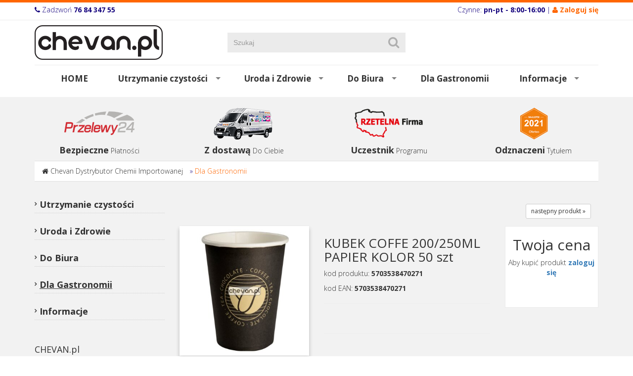

--- FILE ---
content_type: text/html; charset=utf-8
request_url: https://www.chevan.pl/art_gastronomiczne?wid=1811&func=productPage&pid=4975
body_size: 7323
content:
<!DOCTYPE html><html lang="pl-PL"><head><title>Gastronomia
</title><meta property="og:url"   content="https://www.chevan.pl/art_gastronomiczne?wid=1811&func=view" /><meta property="og:type"  content="article" /><meta property="og:title" content="" /><meta property="og:image" content="/uploads/att/11/1/3717511/3501_3065-1761288057.jpg" /><meta http-equiv="Content-Type"
content="text/html; charset=utf-8"><meta name="Description" content="Hurtownia Chevan Lubin oferuje szeroki wybór środków czystości i oryginalną zagraniczną chemię gospodarczą . Rewelacyjne niemiecki proszek do prania Diamond, Königliche Wasche, Original, Persil, Power Wash. Profesjonalna chemia gospodarcza Melt Hydraulik Buzil Swish Hurt i detal." /><meta name="google-site-verification" content="IPpX7FAY1jEJmGl4nq8ix4UWF9O-8Gdg2-CUM5SzV6U" /><link rel="icon" href="/images/favicon.png" type="image/png"><link rel="SHORTCUT ICON" href="/images/favicon.ico"><script src="https://code.jquery.com/jquery-1.11.1.min.js" type="text/javascript"></script><script src="https://code.jquery.com/ui/1.12.1/jquery-ui.min.js" type="text/javascript"></script><!-- Baner Cookie | OPTools - TiForYou.pl --><script defer type="text/javascript" src="https://www.opcookie.optools.pl/e15e77f417270471/init.js"></script><meta http-equiv="X-UA-Compatible" content="IE=edge"><meta name="viewport" content="width=device-width, initial-scale=1"><link href='https://fonts.googleapis.com/css?family=Roboto+Slab:400,300,700&subset=latin,latin-ext' rel='stylesheet' type='text/css'><link href='https://fonts.googleapis.com/css?family=Open+Sans:400,300,700&subset=latin,latin-ext' rel='stylesheet' type='text/css'><link href="/images/css/font-awesome.min.css" rel="stylesheet"><link href="/images/css/bootstrap.min.css" rel="stylesheet"><link href="/images/css/bootstrap-ticms-theme.css" rel="stylesheet"><link href="/images/css/camera.css" rel="stylesheet" /><link href="/images/css/prettyPhoto.css" rel="stylesheet" /><link href="/images/css/megafish-mod.css" rel="stylesheet" media="screen" /><link href="/images/css/meanmenu.min-mod.css" rel="stylesheet" /><link href="/images/css/jquery-ui-mod.css" rel="stylesheet"><style type="text/css">.orange {color:#ff6600;} .orange a {color:#ff6600;text-decoration:none;} .orange a:hover {color:#13007d;text-decoration:none;} #cookie-icon-img{background-color:#ffffff;box-sizing:border-box;border-radius:100px;}</style><!--[if lt IE 9]><script src="/images/js/html5shiv.js"></script><script src="/images/js/respond.min.js"></script><![endif]--><!-- Global site tag (gtag.js) - Google Analytics --><script async src="https://www.googletagmanager.com/gtag/js?id=UA-114934985-1"></script><script type="text/plain" data-category="analytics_storage_category" data-service="GoogleAnalytics">
window.dataLayer = window.dataLayer || [];
function gtag(){dataLayer.push(arguments);}
gtag('js', new Date());
gtag('config', 'UA-114934985-1');
</script><link rel="stylesheet" type="text/css" href="https://code.jquery.com/ui/1.12.1/themes/base/jquery-ui.css"/></head><body><header><div class="top"><div class="container"><div class="row"><div class="col-xs-12 col-sm-6 col-md-6 col-lg-6 text-left xs-text-center"><i class="fa fa-phone"></i> Zadzwoń <strong>76 84 347 55</strong></div><div class="col-xs-12 col-sm-6 col-md-6 col-lg-6 text-right xs-text-center">Czynne:<strong> pn-pt - 8:00-16:00 </strong>
| <span class="orange"><i class="fa fa-user"></i> <a href="https://www.chevan.pl/art_gastronomiczne?op=displayLogin" title="Zaloguj się"><strong>Zaloguj się</strong></a></span></div></div></div></div><div class="container"><div class="row"><div class="col-xs-12 col-md-4 text-left logo"><a href="https://www.chevan.pl/index.html" title="Największy wybór Chemii Importowanej, Hurtownia Chemii Online "><img src="/images/layout/logo.png" alt="Chevan" class="responsive-image"></a></div><div class="col-xs-8 col-md-4"><div class="search"><div class="ui-widget"><form action="https://www.chevan.pl/szukaj-produktu" method="GET" name="products" class="form-inline"><input type="hidden" name="func" value="productList" /><input type="hidden" name="wid" value="75" /><input type="hidden" name="clear" value="1" /><input type="text" name="field_name_like" id="input_name" value="" placeholder="Szukaj" class="form-control"><button type="submit" class="btn" id="submit" title="Szukaj"><i class="fa fa-search"></i></button></form></div><script>
$(function() {
// szukanie po nazwie
$( "#input_name" ).autocomplete({
source: function( request, response ) {
$.ajax({
url: "https://www.chevan.pl/module/TiShopSearchValues/search",
type: "GET",
dataType: "json",
data: {
format: "JSON",
name: "field_name_like",
query: request.term,
nodup: "1"
},
success: function( data ) {
response( $.map( data, function( item ) {
//alert("Mam "+item.label);
return {
label: item.label,
value: item.value
}
}));
},
error: function () {
alert("Problem z wyszukiwaniem"); }
});
}
});
});
</script></div></div><div class="col-xs-4 col-md-4 text-right"></div></div></div></header><section><nav><div class="container"><div class="row"><div class="col-xs-12 col-sm-12 col-md-12 col-lg-12"><ul class="sf-menu"><li><a href="https://www.chevan.pl/index.html" title="Strona główna">HOME</a></li><li><a href="https://www.chevan.pl/oferta" title="KUBEK COFFE 200/250ML PAPIER KOLOR 50 szt Utrzymanie czystości">Utrzymanie czystości</a><div class="sf-mega"><div class="sf-mega-section"><h2><a href="https://www.chevan.pl/chemia-gospodarcza" title="Chemia gospodarcza">Chemia gospodarcza</a></h2><ul><li><a href="https://www.chevan.pl/chusteczki_czyszczce" title="Chusteczki">Chusteczki czyszczące</a></li><li><a href="https://www.chevan.pl/do-kuchni" title="Środki do kuchni">Do kuchni</a></li><li><a href="https://www.chevan.pl/do-lazienki" title="Pinaka spray do czysczenia łazienek">Do łazienki</a></li><li><a href="https://www.chevan.pl/do-zmywarek-srodki" title="Kapsułki żelowe i proszkowe do zmywarek">Do zmywarek</a></li><li><a href="https://www.chevan.pl/odkamieniacze" title="Odkamieniacze">Odkamieniacze</a></li><li><a href="https://www.chevan.pl/odswiezacze-powietrza" title="Odświeżacze powietrza Spay">Odświeżacze powietrza</a></li><li><a href="https://www.chevan.pl/plyny-do-mycia-naczyn" title="KUBEK COFFE 200/250ML PAPIER KOLOR 50 szt Płyny do mycia naczyń">Płyny do mycia naczyń</a></li><li><a href="https://www.chevan.pl/plyny-do-okien" title="KUBEK COFFE 200/250ML PAPIER KOLOR 50 szt Płyny do szyb okien luster">Płyny do okien</a></li><li><a href="https://www.chevan.pl/plyny-do-podlog" title="KUBEK COFFE 200/250ML PAPIER KOLOR 50 szt Płyny do podłóg">Płyny do paneli i podłóg drewnianych</a></li><li><a href="https://www.chevan.pl/plyny-uniwersalne" title="KUBEK COFFE 200/250ML PAPIER KOLOR 50 szt Płyny uniwersalne do mycia podłóg antybakteryjne">Płyny uniwersalne</a></li><li><a href="https://www.chevan.pl/proszki-mleczka" title="KUBEK COFFE 200/250ML PAPIER KOLOR 50 szt Mleczka oraz proszki do czyszczenia Cif&#44; Ajax&#44; Passion Gold ">Proszki mleczka</a></li><li><a href="https://www.chevan.pl/srodki-do-dywanow" title="KUBEK COFFE 200/250ML PAPIER KOLOR 50 szt Środki do dywanów">Środki do dywanów</a></li><li><a href="https://www.chevan.pl/srodki-do-mebli" title="Środki do mebli Pronto Tenzi Gold Wax Xanto">Środki do mebli</a></li><li><a href="https://www.chevan.pl/udraniacze" title="Udrażniacze">Udrażniacze</a></li><li><a href="https://www.chevan.pl/zawieszki-kostki-do-wc" title="Zawieszki&#44; kostki do WC">Zawieszki&#44; kostki do WC</a></li><li><a href="https://www.chevan.pl/zele-do-wc" title="KUBEK COFFE 200/250ML PAPIER KOLOR 50 szt Żele do WC kret białe kwiaty">Żele do WC</a></li></ul></div><div class="sf-mega-section"><h2><a href="https://www.chevan.pl/srodki-piorace" title="Środki piorące">Środki piorące</a></h2><ul><li><a href="https://www.chevan.pl/chusteczki-wylapujace" title="Chusteczki wyłapujące i zapachowe">Chusteczki wyłapujące</a></li><li><a href="https://www.chevan.pl/czyciki_i_odkamieniacze_do_pralki" title="Czyściki i odkamieniacze do pralki">Czyściki i odkamieniacze do pralki</a></li><li><a href="https://www.chevan.pl/kapsulki-do-prania" title="Kapsułki do prania Königliche Wäsche">Kapsułki do prania</a></li><li><a href="https://www.chevan.pl/odplamiacze" title="Odplamiacze do tkanin Sil Power Wash Astonish">Odplamiacze i wybielacze</a></li><li><a href="https://www.chevan.pl/plyny-do-plukania" title="KUBEK COFFE 200/250ML PAPIER KOLOR 50 szt  Softlan płyn do płukania  Chevan Lubin">Płyny do płukania</a></li><li><a href="https://www.chevan.pl/proszki-do-prania" title="Proszki do prania Original Power Wash Passion Gold Waschkonig">Proszki do prania</a></li><li><a href="https://www.chevan.pl/zele-do-prania" title="Żele do prania z Niemiec">Żele do prania</a></li></ul></div><div class="sf-mega-section"><h2><a href="https://www.chevan.pl/artykoly-papierowe" title="Art&#46; papierowe">Artykuły papierowe</a></h2><ul><li><a href="https://www.chevan.pl/dozowniki" title="Dozowniki">Dozowniki</a></li><li><a href="https://www.chevan.pl/papiery-toaletowe" title="Papiery toaletowe">Papiery toaletowe</a></li><li><a href="https://www.chevan.pl/reczniki-papierowe" title="Ręczniki papierowe">Ręczniki czyściwa papierowe</a></li></ul></div><div class="sf-mega-section"><h2><a href="https://www.chevan.pl/akcesoria-sprzatajace" title="Akcesoria sprzątające">Akcesoria do sprzątania</a></h2><ul><li><a href="https://www.chevan.pl/czysciki-i-druciaki" title="Czyściki i druciaki">Czyściki i druciaki</a></li><li><a href="https://www.chevan.pl/szczotki" title="Szczotki">Miotły szczotki kije</a></li><li><a href="https://www.chevan.pl/mopy" title="Mopy obrotowe płaskie">Mopy</a></li><li><a href="https://www.chevan.pl/pady_czyszczce" title="Pady czyszczące">Pady czyszczące</a></li><li><a href="https://www.chevan.pl/rekawice" title="Rękawice">Rękawice</a></li><li><a href="https://www.chevan.pl/scigaczki_i_myjki_do_szyb" title="Ściągaczki i myjki">Ściągaczki i myjki do szyb </a></li><li><a href="https://www.chevan.pl/sciereczki" title="Ściereczki uniwersalne bawełna mikrofibra">Ściereczki</a></li><li><a href="https://www.chevan.pl/kosze" title="Kosze">Wiadra i kosze na odpady</a></li><li><a href="https://www.chevan.pl/worki_na_mieci" title="Worki na śmieci">Worki na śmieci</a></li><li><a href="https://www.chevan.pl/wzki_zestawy_do_sprztania" title="Zestawy do sprzątania">Wózki i zestawy do sprzątania</a></li><li><a href="https://www.chevan.pl/zestawy-do-sprzatania" title="Zestawy do sprzątania">Zestawy do sprzątania</a></li></ul></div><div class="sf-mega-section"><h2><a href="https://www.chevan.pl/chemia-samochodowa" title="Mleczko do czyszczenia skórzanej tapicerki&#44; szampony do tapicerki&#46;">Chemia samochodowa</a></h2></div></div></li><li><a href="https://www.chevan.pl/uroda_i_zdrowie" title="Uroda i Zdrowie">Uroda i Zdrowie</a><div class="sf-mega"><div class="sf-mega-section"><h2><a href="https://www.chevan.pl/artykuy_higieniczne" title="Artykuły Higieniczne">Artykuły higieniczne</a></h2><ul><li><a href="https://www.chevan.pl/chusteczki" title="Chusteczki">Chusteczki</a></li><li><a href="https://www.chevan.pl/pieluchy" title="Pieluchy">Pieluchy</a></li><li><a href="https://www.chevan.pl/patki_patyczki" title="Płatki kosmetyczne patyczki">Płatki kosmetyczne patyczki</a></li><li><a href="https://www.chevan.pl/podkady" title="Podkłady">Podkłady</a></li><li><a href="https://www.chevan.pl/podpaski" title="Podpaski">Podpaski</a></li></ul></div><div class="sf-mega-section"><h2><a href="https://www.chevan.pl/pielgnacja" title="Pielęgnacja">Pielęgnacja</a></h2><ul><li><a href="https://www.chevan.pl/chusteczki_nawilane" title="Chusteczki nawilżane">Chusteczki nawilżane</a></li><li><a href="https://www.chevan.pl/kremy2" title="Kremy">Kremy</a></li><li><a href="https://www.chevan.pl/myda" title="Mydła">Mydła</a></li><li><a href="https://www.chevan.pl/pasty_do_zbw" title="Pasty do zębów">Pasty do zębów</a></li><li><a href="https://www.chevan.pl/szampony_odywki_do_wosw" title="Szampony&#44; odżywki do włosów">Szampony odżywki</a></li><li><a href="https://www.chevan.pl/ele_pod_prysznic" title="Żele pod prysznic">Żele pod prysznic</a></li></ul></div><div class="sf-mega-section"><h2><a href="https://www.chevan.pl/rodki_ochrony_osobistej" title="Środki ochrony osobistej">Dezynfekcja</a></h2></div></div></li><li><a href="https://www.chevan.pl/art._biurowe" title="Art&#46; Biurowe">Do Biura</a><div class="sf-mega"><div class="sf-mega-section"><h2><a href="https://www.chevan.pl/artykuy_biurowe" title="Art&#46; Biurowe">Artykuły biurowe</a></h2></div><div class="sf-mega-section"><h2><a href="https://www.chevan.pl/artykuy_spoywcze" title="Artykuły spożywcze">Artykuły spożywcze</a></h2></div><div class="sf-mega-section"><h2><a href="https://www.chevan.pl/owietlenie" title="Oświetlenie">Oświetlenie</a></h2></div></div></li><li><a href="https://www.chevan.pl/art_gastronomiczne" title="Gastronomia" class="sf-menu-sel">Dla Gastronomii</a></li><li><a href="https://www.chevan.pl/informacje" title="Informacje">Informacje</a><div class="sf-mega"><div class="sf-mega-section"><h2><a href="https://www.chevan.pl/regulamin" title="Regulamin sprzedaży  Hurtowni Chevan">Regulamin</a></h2></div><div class="sf-mega-section"><h2><a href="https://www.chevan.pl/polityka-prywatnoci" title="Polityka prywatności">Polityka prywatności</a></h2></div><div class="sf-mega-section"><h2><a href="https://www.chevan.pl/mapa-serwisu" title="Mapa serwisu">Mapa serwisu</a></h2></div><div class="sf-mega-section"><h2><a href="https://www.chevan.pl/dostawa" title="Dostawa 24h importowanej chemii gospodarczej Chevan Lubin">Dostawa</a></h2></div><div class="sf-mega-section"><h2><a href="https://www.chevan.pl/kontakt" title="Kontakt z firmą Chevan">Kontakt</a></h2></div><div class="sf-mega-section"><h2><a href="https://www.chevan.pl/dlaczego-my" title="Najlepsi 2021">Najlepsi 2021</a></h2></div></div></li></ul><nav class="meanmenu"><ul><li><a href="https://www.chevan.pl/index.html" title="Największy wybór Chemii Importowanej, Hurtownia Chemii Online ">Home</a></li><li><a href="https://www.chevan.pl/oferta" title="KUBEK COFFE 200/250ML PAPIER KOLOR 50 szt Utrzymanie czystości">Utrzymanie czystości</a><ul><li><a href="https://www.chevan.pl/chemia-gospodarcza" title="Chemia gospodarcza">Chemia gospodarcza</a><ul><li><a href="https://www.chevan.pl/chusteczki_czyszczce" title="Chusteczki">Chusteczki czyszczące</a></li><li><a href="https://www.chevan.pl/do-kuchni" title="Środki do kuchni">Do kuchni</a></li><li><a href="https://www.chevan.pl/do-lazienki" title="Pinaka spray do czysczenia łazienek">Do łazienki</a></li><li><a href="https://www.chevan.pl/do-zmywarek-srodki" title="Kapsułki żelowe i proszkowe do zmywarek">Do zmywarek</a></li><li><a href="https://www.chevan.pl/odkamieniacze" title="Odkamieniacze">Odkamieniacze</a></li><li><a href="https://www.chevan.pl/odswiezacze-powietrza" title="Odświeżacze powietrza Spay">Odświeżacze powietrza</a></li><li><a href="https://www.chevan.pl/plyny-do-mycia-naczyn" title="KUBEK COFFE 200/250ML PAPIER KOLOR 50 szt Płyny do mycia naczyń">Płyny do mycia naczyń</a></li><li><a href="https://www.chevan.pl/plyny-do-okien" title="KUBEK COFFE 200/250ML PAPIER KOLOR 50 szt Płyny do szyb okien luster">Płyny do okien</a></li><li><a href="https://www.chevan.pl/plyny-do-podlog" title="KUBEK COFFE 200/250ML PAPIER KOLOR 50 szt Płyny do podłóg">Płyny do paneli i podłóg drewnianych</a></li><li><a href="https://www.chevan.pl/plyny-uniwersalne" title="KUBEK COFFE 200/250ML PAPIER KOLOR 50 szt Płyny uniwersalne do mycia podłóg antybakteryjne">Płyny uniwersalne</a></li><li><a href="https://www.chevan.pl/proszki-mleczka" title="KUBEK COFFE 200/250ML PAPIER KOLOR 50 szt Mleczka oraz proszki do czyszczenia Cif&#44; Ajax&#44; Passion Gold ">Proszki mleczka</a></li><li><a href="https://www.chevan.pl/srodki-do-dywanow" title="KUBEK COFFE 200/250ML PAPIER KOLOR 50 szt Środki do dywanów">Środki do dywanów</a></li><li><a href="https://www.chevan.pl/srodki-do-mebli" title="Środki do mebli Pronto Tenzi Gold Wax Xanto">Środki do mebli</a></li><li><a href="https://www.chevan.pl/udraniacze" title="Udrażniacze">Udrażniacze</a></li><li><a href="https://www.chevan.pl/zawieszki-kostki-do-wc" title="Zawieszki&#44; kostki do WC">Zawieszki&#44; kostki do WC</a></li><li><a href="https://www.chevan.pl/zele-do-wc" title="KUBEK COFFE 200/250ML PAPIER KOLOR 50 szt Żele do WC kret białe kwiaty">Żele do WC</a></li></ul></li><li><a href="https://www.chevan.pl/srodki-piorace" title="Środki piorące">Środki piorące</a><ul><li><a href="https://www.chevan.pl/chusteczki-wylapujace" title="Chusteczki wyłapujące i zapachowe">Chusteczki wyłapujące</a></li><li><a href="https://www.chevan.pl/czyciki_i_odkamieniacze_do_pralki" title="Czyściki i odkamieniacze do pralki">Czyściki i odkamieniacze do pralki</a></li><li><a href="https://www.chevan.pl/kapsulki-do-prania" title="Kapsułki do prania Königliche Wäsche">Kapsułki do prania</a></li><li><a href="https://www.chevan.pl/odplamiacze" title="Odplamiacze do tkanin Sil Power Wash Astonish">Odplamiacze i wybielacze</a></li><li><a href="https://www.chevan.pl/plyny-do-plukania" title="KUBEK COFFE 200/250ML PAPIER KOLOR 50 szt  Softlan płyn do płukania  Chevan Lubin">Płyny do płukania</a></li><li><a href="https://www.chevan.pl/proszki-do-prania" title="Proszki do prania Original Power Wash Passion Gold Waschkonig">Proszki do prania</a></li><li><a href="https://www.chevan.pl/zele-do-prania" title="Żele do prania z Niemiec">Żele do prania</a></li></ul></li><li><a href="https://www.chevan.pl/artykoly-papierowe" title="Art&#46; papierowe">Artykuły papierowe</a><ul><li><a href="https://www.chevan.pl/dozowniki" title="Dozowniki">Dozowniki</a></li><li><a href="https://www.chevan.pl/papiery-toaletowe" title="Papiery toaletowe">Papiery toaletowe</a></li><li><a href="https://www.chevan.pl/reczniki-papierowe" title="Ręczniki papierowe">Ręczniki czyściwa papierowe</a></li></ul></li><li><a href="https://www.chevan.pl/akcesoria-sprzatajace" title="Akcesoria sprzątające">Akcesoria do sprzątania</a><ul><li><a href="https://www.chevan.pl/czysciki-i-druciaki" title="Czyściki i druciaki">Czyściki i druciaki</a></li><li><a href="https://www.chevan.pl/szczotki" title="Szczotki">Miotły szczotki kije</a></li><li><a href="https://www.chevan.pl/mopy" title="Mopy obrotowe płaskie">Mopy</a></li><li><a href="https://www.chevan.pl/pady_czyszczce" title="Pady czyszczące">Pady czyszczące</a></li><li><a href="https://www.chevan.pl/rekawice" title="Rękawice">Rękawice</a></li><li><a href="https://www.chevan.pl/scigaczki_i_myjki_do_szyb" title="Ściągaczki i myjki">Ściągaczki i myjki do szyb </a></li><li><a href="https://www.chevan.pl/sciereczki" title="Ściereczki uniwersalne bawełna mikrofibra">Ściereczki</a></li><li><a href="https://www.chevan.pl/kosze" title="Kosze">Wiadra i kosze na odpady</a></li><li><a href="https://www.chevan.pl/worki_na_mieci" title="Worki na śmieci">Worki na śmieci</a></li><li><a href="https://www.chevan.pl/wzki_zestawy_do_sprztania" title="Zestawy do sprzątania">Wózki i zestawy do sprzątania</a></li><li><a href="https://www.chevan.pl/zestawy-do-sprzatania" title="Zestawy do sprzątania">Zestawy do sprzątania</a></li></ul></li><li><a href="https://www.chevan.pl/chemia-samochodowa" title="Mleczko do czyszczenia skórzanej tapicerki&#44; szampony do tapicerki&#46;">Chemia samochodowa</a></li></ul></li><li><a href="https://www.chevan.pl/uroda_i_zdrowie" title="Uroda i Zdrowie">Uroda i Zdrowie</a><ul><li><a href="https://www.chevan.pl/artykuy_higieniczne" title="Artykuły Higieniczne">Artykuły higieniczne</a><ul><li><a href="https://www.chevan.pl/chusteczki" title="Chusteczki">Chusteczki</a></li><li><a href="https://www.chevan.pl/pieluchy" title="Pieluchy">Pieluchy</a></li><li><a href="https://www.chevan.pl/patki_patyczki" title="Płatki kosmetyczne patyczki">Płatki kosmetyczne patyczki</a></li><li><a href="https://www.chevan.pl/podkady" title="Podkłady">Podkłady</a></li><li><a href="https://www.chevan.pl/podpaski" title="Podpaski">Podpaski</a></li></ul></li><li><a href="https://www.chevan.pl/pielgnacja" title="Pielęgnacja">Pielęgnacja</a><ul><li><a href="https://www.chevan.pl/chusteczki_nawilane" title="Chusteczki nawilżane">Chusteczki nawilżane</a></li><li><a href="https://www.chevan.pl/kremy2" title="Kremy">Kremy</a></li><li><a href="https://www.chevan.pl/myda" title="Mydła">Mydła</a></li><li><a href="https://www.chevan.pl/pasty_do_zbw" title="Pasty do zębów">Pasty do zębów</a></li><li><a href="https://www.chevan.pl/szampony_odywki_do_wosw" title="Szampony&#44; odżywki do włosów">Szampony odżywki</a></li><li><a href="https://www.chevan.pl/ele_pod_prysznic" title="Żele pod prysznic">Żele pod prysznic</a></li></ul></li><li><a href="https://www.chevan.pl/rodki_ochrony_osobistej" title="Środki ochrony osobistej">Dezynfekcja</a></li></ul></li><li><a href="https://www.chevan.pl/art._biurowe" title="Art&#46; Biurowe">Do Biura</a><ul><li><a href="https://www.chevan.pl/artykuy_biurowe" title="Art&#46; Biurowe">Artykuły biurowe</a></li><li><a href="https://www.chevan.pl/artykuy_spoywcze" title="Artykuły spożywcze">Artykuły spożywcze</a></li><li><a href="https://www.chevan.pl/owietlenie" title="Oświetlenie">Oświetlenie</a></li></ul></li><li><a href="https://www.chevan.pl/art_gastronomiczne" title="Gastronomia">Dla Gastronomii</a></li><li><a href="https://www.chevan.pl/informacje" title="Informacje">Informacje</a><ul><li><a href="https://www.chevan.pl/regulamin" title="Regulamin sprzedaży  Hurtowni Chevan">Regulamin</a></li><li><a href="https://www.chevan.pl/polityka-prywatnoci" title="Polityka prywatności">Polityka prywatności</a></li><li><a href="https://www.chevan.pl/mapa-serwisu" title="Mapa serwisu">Mapa serwisu</a></li><li><a href="https://www.chevan.pl/dostawa" title="Dostawa 24h importowanej chemii gospodarczej Chevan Lubin">Dostawa</a></li><li><a href="https://www.chevan.pl/kontakt" title="Kontakt z firmą Chevan">Kontakt</a></li><li><a href="https://www.chevan.pl/dlaczego-my" title="Najlepsi 2021">Najlepsi 2021</a></li></ul></li></ul></nav></div></div></div></nav></section><div class="margin10"></div><main><div class="container"><div class="margin20"></div><div class="row"><div class="col-xs-6 col-sm-3 col-md-3 col-lg-3 text-center home-promo-text"><div class="text-center"><img src="/uploads/tinewsItem/5/thumb-logo_przelewy.png" alt=""></div><strong>Bezpieczne</strong> <p>Płatności</p></div><div class="col-xs-6 col-sm-3 col-md-3 col-lg-3 text-center home-promo-text"><div class="text-center"><img src="/uploads/tinewsItem/2/thumb-fiat_ducato_chevan.png" alt=""></div><strong>Z dostawą</strong> <p>Do Ciebie</p></div><div class="clear visible-xs"></div><div class="margin10 visible-xs"></div><div class="col-xs-6 col-sm-3 col-md-3 col-lg-3 text-center home-promo-text"><div class="text-center"><img src="/uploads/tinewsItem/3/thumb-_rzf_logo_no_back.png" alt=""></div><strong>Uczestnik</strong> <p>Programu</p></div><div class="col-xs-6 col-sm-3 col-md-3 col-lg-3 text-center home-promo-text"><div class="text-center"><img src="/uploads/tinewsItem/4/thumb-najlepsi.png" alt=""></div><strong>Odznaczeni</strong> <p>Tytułem</p></div></div><!-- informacja dla wybranej grupy --><div class="page-path"><i class="fa fa-home"></i> <span class="crumbTrail"><a class="crumbTrail" href="https://www.chevan.pl/index.html">Chevan Dystrybutor Chemii Importowanej</a> &raquo; <a class="crumbTrail" href="https://www.chevan.pl/art_gastronomiczne">Dla Gastronomii</a></span></div><div class="margin30"></div><div class="row"><div class="col-xs-12 col-sm-8 col-md-8 col-lg-9 col-sm-push-4 col-md-push-4  col-lg-push-3"><!-- cms --><div class="row"><div class="col-xs-12 col-sm-12 col-md-12 col-lg-12 edit-border"><!--szczegóły produktu template:1028 --><form action="https://www.chevan.pl/art_gastronomiczne"><input type="Hidden" name="op" value="tishopAddToCart"><input type="Hidden" name="wid" value="1811"><input type="Hidden" name="pid" value="4975"><div style="padding: 15px 15px; text-align: right;"><a href="https://www.chevan.pl/art_gastronomiczne?func=productPage&pn=1&pid=1917&wid=1811" class="btn btn-default btn-sm"  title="następny">następny produkt &raquo;</a></div><div class="row product-details"><div class="col-xs-12 col-sm-4 col-md-5 col-lg-4" style="position:relative;"><div class="product-image-ins"><a href="/uploads/att/11/1/3717511/3501_3065-1761288057.jpg" title="" rel="prettyPhoto[product]"><img src="/uploads/att/11/1/3717511/0-3501_3065-1761288057.jpg"  alt="" loading="lazy" class="img-thumb" /></a></div></div><div class="col-xs-12 col-sm-4 col-md-4 col-lg-5"><h1>KUBEK COFFE 200/250ML PAPIER KOLOR 50 szt</h1><div class="promotion"></div><p>kod produktu: <strong>5703538470271</strong></p><p>kod EAN: <strong>5703538470271</strong></p><hr><ul class="attributes-loop"></ul><hr></div><div class="col-xs-12 col-sm-4 col-md-3 col-lg-3"><div style="border: solid 1px #EAEAEA; background: #ffffff;"><h2 class="text-center">Twoja cena</h2><p class="text-center">Aby kupić produkt <strong><a href="https://www.chevan.pl/?op=displayLogin" title="Zaloguj się">zaloguj się</a></strong></p><div class="product-price"></div><div class="margin20"></div><div class="clear"></div><div class="row"></div><div class="margin30"></div></div></div></div><div class="margin40"></div><div class="row"><div class="col-xs-12 col-sm-12 col-md-12 col-lg-12"><div class="product-details-description">
Kubek papierowy do kawy200ml
</div></div></div><hr><!--info-do-produktu.snp--><!-- produkty powiązane --><!-- ./produkty powiązane --><!-- produkty sugerowane --><!-- ./produkty sugerowane --></form><script type='text/javascript'>
$(window).load(function(){
$(".ddd").on("click", function () {
var $button = $(this),
$input = $button.closest('.sp-quantity').find("input.quntity-input");
var oldValue = $input.val(),
newVal;
if ($.trim($button.text()) == "+") {
newVal = parseFloat(oldValue) + 1;
} else {
// Don't allow decrementing below zero
if (oldValue> 0) {
newVal = parseFloat(oldValue) - 1;
} else {
newVal = 0;
}
}
$input.val(newVal);
});
$('#tishopNotifyWhenAvailable').click(function () {
let rq = $.ajax({
type: 'get',
dataType: 'text',
contentType: 'application/json',
url: '',
success: function (data) {
let obj = JSON.parse(data);
if (obj.status === "ok") {
alert("Dziękujemy za zapisanie się do powiadomienia o dostępności produktu.");
}
else{
alert("Wystąpił błąd podczas zapisywania do powiadomienia o dostępności produktu.");
}
}
});
});
});
</script><!-- szczegóły produktu koniec --></div></div><!-- /.cms --></div><div class="col-xs-12 col-sm-4 col-md-4 col-lg-3  col-sm-pull-8 col-md-pull-8  col-lg-pull-9"><div class="hidden-xs"><!--  left menu --><ul class="nav-left-01"><li><a href="https://www.chevan.pl/oferta" title="KUBEK COFFE 200/250ML PAPIER KOLOR 50 szt Utrzymanie czystości" class="">Utrzymanie czystości</a></li><li><a href="https://www.chevan.pl/uroda_i_zdrowie" title="Uroda i Zdrowie" class="">Uroda i Zdrowie</a></li><li><a href="https://www.chevan.pl/art._biurowe" title="Art&#46; Biurowe" class="">Do Biura</a></li><li><a href="https://www.chevan.pl/art_gastronomiczne" title="Gastronomia" class="menu-select">Dla Gastronomii</a></li><li><a href="https://www.chevan.pl/informacje" title="Informacje" class="">Informacje</a></li></ul></div><div class="left-menu-news"><div class="article"><h4>CHEVAN.pl</h4><p><span></span></p><p>59-300 Lubin</p><p>ul Odrodzenia 35</p><p>woj. dolnośląskie</p><p><span class="ico-email">biuro@chevan.pl</span></p><p><span class="ico-phone">Tel: 76 8434755</span></p><p><span class="ico-phone">Tel/fax: 76 8426214</span></p><p><span class="ico-phone">Tel kom: 667 322 710</span></p><hr></div><div class="article"><h4></h4><p><span></span></p><hr></div></div></div></div></div><div class="margin50"></div></main><footer><div class="container"><div class="col-xs-12 col-sm-12 col-md-12 col-lg-12 text-center">
Odwiedź nas na: <a href="https://www.facebook.com/Chevan-457069781124981/" title="Facebook" class="social-lnk" target="_blank"  rel="nofollow"><i class="fa fa-facebook"></i></a><a href="" title="" class="social-lnk"><i class="fa fa-google-plus"></i></a><a href="#" title="" class="social-lnk"><i class="fa fa-youtube"></i></a><hr></div><div class="col-xs-12 col-sm-8 col-md-8 col-lg-8"><ul class="row footer-nav"><li class="col-xs-12 col-sm-4 col-md-4 col-lg-4 xs-text-center"><h4>Oferta</h4><ul><li><a href="https://www.chevan.pl/oferta" title="KUBEK COFFE 200/250ML PAPIER KOLOR 50 szt Utrzymanie czystości" class="">Utrzymanie czystości</a></li><li><a href="https://www.chevan.pl/uroda_i_zdrowie" title="Uroda i Zdrowie" class="">Uroda i Zdrowie</a></li><li><a href="https://www.chevan.pl/art._biurowe" title="Art&#46; Biurowe" class="">Do Biura</a></li><li><a href="https://www.chevan.pl/art_gastronomiczne" title="Gastronomia" class="menu-select">Dla Gastronomii</a></li><li><a href="https://www.chevan.pl/informacje" title="Informacje" class="">Informacje</a></li></ul></li><li class="col-xs-12 col-sm-4 col-md-4 col-lg-4 xs-text-center"><h4>Informacje</h4><ul class="l-menu-p1"><li><a href="https://www.chevan.pl/regulamin" title="Regulamin sprzedaży  Hurtowni Chevan">Regulamin</a></li><li><a href="https://www.chevan.pl/polityka-prywatnoci" title="Polityka prywatności">Polityka prywatności</a></li><li><a href="https://www.chevan.pl/mapa-serwisu" title="Mapa serwisu">Mapa serwisu</a></li><li><a href="https://www.chevan.pl/dostawa" title="Dostawa 24h importowanej chemii gospodarczej Chevan Lubin">Dostawa</a></li><li><a href="https://www.chevan.pl/kontakt" title="Kontakt z firmą Chevan">Kontakt</a></li><li><a href="https://www.chevan.pl/dlaczego-my" title="Najlepsi 2021">Najlepsi 2021</a></li></ul></li><li class="col-xs-12 col-sm-4 col-md-4 col-lg-4 xs-text-center"><h4>Moje konto</h4><ul><li><a href="https://www.chevan.pl/art_gastronomiczne?op=displayLogin" title="Zaloguj się">Zaloguj się</a></li><li><a href="https://www.chevan.pl/art_gastronomiczne?op=createAccount" title="Utwórz konto">Utwórz konto</a></li></ul></li></ul></div><div class="col-xs-12 col-sm-4 col-md-4 col-lg-4 left-border"><div class="footer-contact xs-text-center"><h3>CHEVAN.pl</h3><p><em class="fa fa-map-marker"></em>59-300 Lubin</p><p>ul Odrodzenia 35 </p><p>woj. dolnośląskie</p><p>NIP 692 236 35 01<br />REGON 540323044</p><p>Tel 76 843 47 55</p><p>Tel/fax. 76 842 62 14</p><p><em class="fa fa-envelope"></em><a title="biuro@chevan.pl" href="mailto:biuro@chevan.pl">biuro@chevan.pl</a></p><p> </p><p> </p><div class="clear"></div></div></div><div class="col-xs-12 col-sm-12 col-md-12 col-lg-12"><hr></div><div class="col-xs-12 col-sm-12 col-md-12 col-lg-12 text-center"><div class="margin20"></div><span><a class="loginToggleLink" href="https://www.chevan.pl/art_gastronomiczne?op=displayLogin">Zaloguj się</a></span> |   | <a href="https://www.chevan.pl/art_gastronomiczne?op=createAccount" title="Zarejestruj">Zarejestruj</a>  |
<a href="http://www.telvinet.com.pl/" title="Systemy CMS Telvinet.pl" target="_blank" rel="nofollow">Systemy CMS Telvinet.pl</a></div></div></footer><!-- Messenger Wtyczka czatu Code --><div id="fb-root"></div><script>
window.fbAsyncInit = function() {
FB.init({
xfbml            : true,
version          : 'v10.0'
});
};
(function(d, s, id) {
var js, fjs = d.getElementsByTagName(s)[0];
if (d.getElementById(id)) return;
js = d.createElement(s); js.id = id;
js.src = 'https://connect.facebook.net/pl_PL/sdk/xfbml.customerchat.js';
fjs.parentNode.insertBefore(js, fjs);
}(document, 'script', 'facebook-jssdk'));
</script><!-- Your Wtyczka czatu code --><div class="fb-customerchat"
attribution="page_inbox"
page_id="457069781124981"></div><div id="go-top"><a href="#" title="do góry"></a></div><script src="/images/js/bootstrap.min.js"></script><script src="/images/js/jcookie.js"></script><script src="/images/js/jquery.mobile.customized.1.3.0.min.js"></script><script src="/images/js/jquery.easing.1.3.js"></script><script src="/images/js/camera.v1.4.0.min.js"></script><script src="/images/js/jquery.prettyPhoto.js"></script><script src="/images/js/device.min.js"></script><script src="/images/js/hoverIntent.js"></script><script src="/images/js/superfish.min.js"></script><script src="/images/js/jquery.meanmenu.js"></script><script>
jQuery(document).ready(function() {
jQuery('ul.sf-menu').superfish({
delay:       1000,
animation:   {opacity:'show',height:'show'},
speed:       'fast',
autoArrows:  false
});
});
</script><script src="/images/js/jquery.matchHeight-min.js" type="text/javascript"></script><script type="text/javascript">
$(document).ready(function() {
$(function() {
$('.mheight-0').matchHeight(
{
byRow: false,
property: 'min-height'
}
);
$('.mheight-1').matchHeight(
{
byRow: true,
property: 'min-height'
}
);
});
});
</script><script src="/images/js/scripts.js"></script><script src="/shared-doc/WebCM/extras_noprefix/comment/jquery.alphanum.js" type="text/javascript"></script><script src="/shared-doc/WebCM/extras_noprefix/comment/ti-comment-ajax.js" type="text/javascript"></script><script type="text/javascript">
function getWebguiProperty (propName) {
var props = new Array();
props[" extrasURL "] = "/shared-doc/WebCM/extras_noprefix";
props[" pageURL "] = "/art_gastronomiczne";
return props[propName];
}
</script></body></html>

--- FILE ---
content_type: application/javascript
request_url: https://www.chevan.pl/images/js/scripts.js
body_size: 2771
content:
$(window).load(function(){
// sprawdź szerokość ekranu
function isMobile() {
	if($(window).width() > 750)
	{   
		$('body').removeClass('mobile');
		$('body').addClass('desktop');
	}
	else
	{
		$('body').addClass('mobile');
		$('body').removeClass('desktop');
	}
}
isMobile();

$(window).resize(function() {
	isMobile();
});

});

$(document).ready(function(){
	// menu mobilne
	$('.meanmenu').meanmenu({meanScreenWidth: "992", meanDisplay: "none"});

	$("a[rel^='prettyPhoto']").prettyPhoto({
			animation_speed: 'fast', /* fast/slow/normal */
			slideshow: 5000, /* false OR interval time in ms */
			autoplay_slideshow: false, /* true/false */
			opacity: 0.80, /* Value between 0 and 1 */
			show_title: true, /* true/false */
			allow_resize: true, /* Resize the photos bigger than viewport. true/false */
			default_width: 500,
			default_height: 344,
			counter_separator_label: '/', /* The separator for the gallery counter 1 "of" 2 */
			theme: 'pp_default', /* light_rounded / dark_rounded / light_square / dark_square / facebook */
			horizontal_padding: 20, /* The padding on each side of the picture */
			hideflash: false, /* Hides all the flash object on a page, set to TRUE if flash appears over prettyPhoto */
			wmode: 'opaque', /* Set the flash wmode attribute */
			autoplay: true, /* Automatically start videos: True/False */
			modal: false, /* If set to true, only the close button will close the window */
			deeplinking: true, /* Allow prettyPhoto to update the url to enable deeplinking. */
			overlay_gallery: true, /* If set to true, a gallery will overlay the fullscreen image on mouse over */
			keyboard_shortcuts: true, /* Set to false if you open forms inside prettyPhoto */
			changepicturecallback: function(){}, /* Called everytime an item is shown/changed */
			callback: function(){}, /* Called when prettyPhoto is closed */
			ie6_fallback: true,
			markup: '<div class="pp_pic_holder"> \
						<div class="ppt">&nbsp;</div> \
						<div class="pp_top"> \
							<div class="pp_left"></div> \
							<div class="pp_middle"></div> \
							<div class="pp_right"></div> \
						</div> \
						<div class="pp_content_container"> \
							<div class="pp_left"> \
							<div class="pp_right"> \
								<div class="pp_content"> \
									<div class="pp_loaderIcon"></div> \
									<div class="pp_fade"> \
										<a href="#" class="pp_expand" title="Expand the image">Expand</a> \
										<div class="pp_hoverContainer"> \
											<a class="pp_next" href="#">next</a> \
											<a class="pp_previous" href="#">previous</a> \
										</div> \
										<div id="pp_full_res"></div> \
										<div class="pp_details"> \
											<div class="pp_nav"> \
												<a href="#" class="pp_arrow_previous">Previous</a> \
												<p class="currentTextHolder">0/0</p> \
												<a href="#" class="pp_arrow_next">Next</a> \
											</div> \
											<p class="pp_description"></p> \
											{pp_social} \
											<a class="pp_close" href="#">Close</a> \
										</div> \
									</div> \
								</div> \
							</div> \
							</div> \
						</div> \
						<div class="pp_bottom"> \
							<div class="pp_left"></div> \
							<div class="pp_middle"></div> \
							<div class="pp_right"></div> \
						</div> \
					</div> \
					<div class="pp_overlay"></div>',
			gallery_markup: '<div class="pp_gallery"> \
								<a href="#" class="pp_arrow_previous">Previous</a> \
								<div> \
									<ul> \
										{gallery} \
									</ul> \
								</div> \
								<a href="#" class="pp_arrow_next">Next</a> \
							</div>',
			image_markup: '<img id="fullResImage" src="{path}" />',
			flash_markup: '<object classid="clsid:D27CDB6E-AE6D-11cf-96B8-444553540000" width="{width}" height="{height}"><param name="wmode" value="{wmode}" /><param name="allowfullscreen" value="true" /><param name="allowscriptaccess" value="always" /><param name="movie" value="{path}" /><embed src="{path}" type="application/x-shockwave-flash" allowfullscreen="true" allowscriptaccess="always" width="{width}" height="{height}" wmode="{wmode}"></embed></object>',
			quicktime_markup: '<object classid="clsid:02BF25D5-8C17-4B23-BC80-D3488ABDDC6B" codebase="http://www.apple.com/qtactivex/qtplugin.cab" height="{height}" width="{width}"><param name="src" value="{path}"><param name="autoplay" value="{autoplay}"><param name="type" value="video/quicktime"><embed src="{path}" height="{height}" width="{width}" autoplay="{autoplay}" type="video/quicktime" pluginspage="http://www.apple.com/quicktime/download/"></embed></object>',
			iframe_markup: '<iframe src ="{path}" width="{width}" height="{height}" frameborder="no"></iframe>',
			inline_markup: '<div class="pp_inline">{content}</div>',
			custom_markup: '',
			deeplinking: false, 
			social_tools: 'false' /* html or false to disable */
		});

	// Camera Slider
	// $('#camera_plugin').camera({
	// 	autoAdvance			: true,
	// 	mobileAutoAdvance	: true,
	// 	barDirection		: 'leftToRight',
	// 	barPosition			: 'bottom',
	// 	cols				: 6,
	// 	easing				: 'easeInOutExpo',
	// 			mobileEasing		: '',
	// 			fx					: 'simpleFade',
	// 			mobileFx			: '',
	// 			gridDifference		: 250,
	// 			height				: 'auto',
	// 			loader				: 'none',
	// 			loaderColor			: '#eeeeee', 
	// 			loaderBgColor		: '#222222', 
	// 			loaderOpacity		: .8,
	// 			loaderPadding		: 2,
	// 			loaderStroke		: 7,	
	// 			minHeight			: '',
	// 			navigation			: true,
	// 			navigationHover		: true,
	// 			pagination			: true,
	// 			playPause			: false,
	// 			pieDiameter			: 38,
	// 			piePosition			: 'rightTop',
	// 			rows				: 4,
	// 			slicedCols			: 6,
	// 			slicedRows			: 4,
	// 			thumbnails			: false,
	// 			time				: 7000,
	// 			transPeriod			: 1200
	// });
	

   	// Przewin do góry
	$("#go-top").hide();
	$(window).scroll(function () {
		if ($(this).scrollTop() > 200) {
			$('#go-top').fadeIn();
		} else {
			$('#go-top').fadeOut();
		}
	});
	$('#go-top a').click(function () {
		$('body,html').animate({scrollTop: 0}, 400);
		return false;
	});

	
	// zoom image dodaj klase 'img-zoom'
	$('.img-zoom').hover(function() {
        $(this).addClass('transition');
 
	}, function() {
        $(this).removeClass('transition');
	});


	// HOME 3 bloki reklamowe dodaj klase 'image-zoom-transition' do img
	$('.zoom-box').hover(function() {
        $("img", this).addClass('image-zoom-transition');
 
	}, function() {
        $("img", this).removeClass('image-zoom-transition');
	});


	// dodaj klase 'image-zoom-transition' do img dla listy produltow
	$('.product-wr').hover(function() {
        $("img", this).addClass('image-zoom-transition');
 
	}, function() {
        $("img", this).removeClass('image-zoom-transition');
	});
});

$(document).ready(function(){
	// Nadanie Bootstrap-owych klas obiektom formularzy
	$("body").find('input[type="submit"]').addClass('btn btn-default');
	$("body").find('input[type="button"]').addClass('btn btn-default');
	$("body").find('input[type="text"]').addClass('form-control');
	$("body").find('input[type="file"]').addClass('btn btn-default');
	$("body").find('textarea').addClass('form-control');
	$("body").find('input[type="password"]').addClass('form-control');
	$("body").find('select').addClass('form-control');

	$("body .article").find('input[type="text"]').removeAttr("size");
	$("body .article").find('textarea').removeAttr("cols");

	$(".ticms-edit .tableData input").removeAttr("style");	
});

// jCookie popup
function show_popup(obj,delay,time,close,c_time){
	obj.delay(delay).fadeIn(time); 
	obj.find(close).click(function(){
		$.cookie('user-cookie',1,{expires:10*365});
		obj.fadeOut(time);
	});
}
$(function(){
	var id_obiektu = "#popup";
	var opoznienie = 500;
	var czas_animacji = 1000;
	var zamknij_id = ".accept_popup";
	var status = $.cookie('user-cookie');
	if(status<1) { show_popup($(id_obiektu),opoznienie,czas_animacji,zamknij_id);}
});

--- FILE ---
content_type: application/javascript
request_url: https://www.opcookie.optools.pl/stable/1.0.3/script.js?cid=e15e77f417270471&d=d3d3LmNoZXZhbi5wbA==&lang=pl
body_size: 22366
content:
const _0x44a083=_0xbe5c;(function(_0x815df0,_0x4c79c3){const _0x28395a=_0xbe5c,_0x568d0a=_0x815df0();while(!![]){try{const _0x5c6588=-parseInt(_0x28395a(0x491))/(-0x1f61+-0x375*-0x7+0x72f)+-parseInt(_0x28395a(0x4c9))/(0x1*0x86a+0x14ed+-0x1*0x1d55)*(parseInt(_0x28395a(0x207))/(0x999+0x1*0x3df+-0xd75))+parseInt(_0x28395a(0x644))/(-0x11a5+-0x1*0xb2b+-0x99c*-0x3)*(parseInt(_0x28395a(0x5a5))/(0x14a4*0x1+0x215*-0x7+0xac*-0x9))+-parseInt(_0x28395a(0x3d1))/(-0xf57*0x1+-0x102f+0x1f8c)*(parseInt(_0x28395a(0x401))/(0x1263+0xf03+-0x1*0x215f))+parseInt(_0x28395a(0x5d2))/(0x6d*-0x11+-0x1f*0xd7+0x214e)*(parseInt(_0x28395a(0x4d2))/(-0x68+-0x1*0x1ab+0x21c))+-parseInt(_0x28395a(0x30a))/(-0x1f43+0x51e+0x1a2f*0x1)*(parseInt(_0x28395a(0x582))/(0x1353*-0x1+-0x193f+-0x4f5*-0x9))+-parseInt(_0x28395a(0x5b4))/(-0x937+0xaca+0x17*-0x11)*(-parseInt(_0x28395a(0x42d))/(-0x1f6*-0x6+-0x7*0x48a+-0x403*-0x5));if(_0x5c6588===_0x4c79c3)break;else _0x568d0a['push'](_0x568d0a['shift']());}catch(_0x196faf){_0x568d0a['push'](_0x568d0a['shift']());}}}(_0x40f8,0xd62*-0xf9+0x38977*-0x1+-0x1a36c5*-0x1));import'./dist/cookieconsent.umd.js';import{enableSections,getTranslation,logConsent,getCategoriesFromConfig,getCategoriesFromservicesByCategoryData,getServicesFromScripts,getCategoriesFromScripts,getUserOptionsCookieConsentFromScript,updateConsent,defaultGtagConsent,updateGtagConsent,necessaryCookiesEnable,initScriptsList,getServiceDataByName,initOptionsOnConsent,ytsrc,gmapssrc,disableGoogleMapsIframes,enableGoogleMapsIframes,disableYouTubeIframes,enableYouTubeIframes,disableWidgetFacebookLikeBoxIframes,showServicesTable,showPartnersTable,showCookiesTable,getCookiesDataByName,uniqueArray,getCookieDataForCategory,getAllCategoryAllServicesAndCookies,getCookiesDataForService,getCookiesDataForServiceAndCategory,getAllAcceptedCookies,deleteCookiesForRejectedServices,deleteAllCookiesSkipAccepted,deleteCookies,getRejectedServices,getAcceptedServices,getAcceptedServicesInCategory,disableServicesInAllCategories,enableServicesInAllCategories,getCategoriesForService,getServiceForCategory,getServicesInCategory,replaceShortcodes,createCookiecIcon,checkAccess,getUserConsent}from'./functions.js';import{cookiesList,excludedCookiesList,servicesList,userOptionsCookieConsent,userServicesSelected}from'./data.js?cid=e15e77f417270471-d3d3LmNoZXZhbi5wbA==&lang=pl';import{translations}from'./translations.js?cid=e15e77f417270471-d3d3LmNoZXZhbi5wbA==';import{defaultMainSections}from'./sections.js?cid=e15e77f417270471-d3d3LmNoZXZhbi5wbA==&lang=pl';import{defaultMainCategories}from'./categories.js?cid=e15e77f417270471-d3d3LmNoZXZhbi5wbA==&lang=pl';import{defaultGuiOptions}from'./options.js?cid=e15e77f417270471-d3d3LmNoZXZhbi5wbA==';let language=_0x44a083(0x63b),modalShowCounter=-0x11fb+0x2029*-0x1+-0x2*-0x1912,mainSections={},servicesFromScript=servicesList,optionsCookieConsent={};if(typeof userOptionsCookieConsent===_0x44a083(0x3f8)){let userOptionsCookieConsentFromScript=getUserOptionsCookieConsentFromScript();optionsCookieConsent=userOptionsCookieConsentFromScript;}else typeof userOptionsCookieConsent!==_0x44a083(0x3f8)&&(optionsCookieConsent=userOptionsCookieConsent);let guiOptions=optionsCookieConsent[_0x44a083(0x299)]?optionsCookieConsent[_0x44a083(0x299)]:defaultGuiOptions,theme=optionsCookieConsent[_0x44a083(0x350)]?optionsCookieConsent[_0x44a083(0x350)]:_0x44a083(0x3d8)+_0x44a083(0x363);document[_0x44a083(0x4d4)+_0x44a083(0x384)][_0x44a083(0x3a5)][_0x44a083(0x585)](theme);let mainCategories={...defaultMainCategories};mainSections=defaultMainSections;optionsCookieConsent[_0x44a083(0x4bb)+'al']&&Object[_0x44a083(0x425)](optionsCookieConsent[_0x44a083(0x4bb)+'al'])[_0x44a083(0x27d)](function(_0x2f8c15){const _0x341b08=_0x44a083,_0xe2655f={'mkiNE':function(_0x42c46f,_0x56e830){return _0x42c46f!=_0x56e830;}};optionsCookieConsent[_0x341b08(0x4bb)+'al']&&Object[_0x341b08(0x425)](optionsCookieConsent[_0x341b08(0x4bb)+'al'][_0x2f8c15])[_0x341b08(0x27d)](function(_0x18384e){const _0x4c2642=_0x341b08;_0xe2655f[_0x4c2642(0x2b4)](optionsCookieConsent[_0x4c2642(0x4bb)+'al'][_0x2f8c15][_0x18384e],'')&&(mainSections[_0x4c2642(0x236)+'ns'][_0x2f8c15][_0x4c2642(0x4bb)+'al'][_0x18384e]=optionsCookieConsent[_0x4c2642(0x4bb)+'al'][_0x2f8c15][_0x18384e]);});});optionsCookieConsent[_0x44a083(0x3fb)+_0x44a083(0x2ab)]&&Object[_0x44a083(0x425)](optionsCookieConsent[_0x44a083(0x3fb)+_0x44a083(0x2ab)])[_0x44a083(0x27d)](function(_0x1b3185){const _0x4fe3e2=_0x44a083,_0x281aa9={'qihSk':function(_0x29cb96,_0x51c831){return _0x29cb96!=_0x51c831;}};optionsCookieConsent[_0x4fe3e2(0x3fb)+_0x4fe3e2(0x2ab)]&&Object[_0x4fe3e2(0x425)](optionsCookieConsent[_0x4fe3e2(0x3fb)+_0x4fe3e2(0x2ab)][_0x1b3185])[_0x4fe3e2(0x27d)](function(_0x1e2f5f){const _0x4a5da7=_0x4fe3e2;_0x281aa9[_0x4a5da7(0x52f)](optionsCookieConsent[_0x4a5da7(0x3fb)+_0x4a5da7(0x2ab)][_0x1b3185][_0x1e2f5f],'')&&(mainSections[_0x4a5da7(0x236)+'ns'][_0x1b3185][_0x4a5da7(0x3fb)+_0x4a5da7(0x2ab)][_0x1e2f5f]=optionsCookieConsent[_0x4a5da7(0x3fb)+_0x4a5da7(0x2ab)][_0x1b3185][_0x1e2f5f]);});});for(var key in mainCategories){let services=getServiceNamesByCategory(userServicesSelected,key);mainCategories[key][_0x44a083(0x47d)]=services;};function getServiceNamesByCategory(_0x4a4b8b,_0x1c8e29){const _0x1a2fd6=_0x44a083,_0x29d459={'ZOymW':function(_0x275290,_0x23f026){return _0x275290===_0x23f026;}},_0x291516={};for(const _0x42f8f6 of _0x4a4b8b){if(_0x29d459[_0x1a2fd6(0x535)](_0x42f8f6[_0x1a2fd6(0x62e)],_0x1c8e29)){const _0x3e7f75=_0x42f8f6[_0x1a2fd6(0x191)];_0x291516[_0x3e7f75]={'label':_0x3e7f75};}}return _0x291516;}function _0x40f8(){const _0x50ab72=['eff4;\x0a\x20\x20\x20\x20','y_policy','\x20\x20\x20\x20\x0a\x20\x20\x20\x20#','JbMGH','gtag','PBUEN','\x20\x20\x20-webkit','low:\x20colum','red;\x22>Erro','xbox;\x0a\x20\x20\x20\x20','gn:\x20left;\x0a','bkCTd',':\x20600;\x0a\x20\x20\x20','ogo','in;\x0a\x20\x20\x20\x20}\x0a','lexbox;\x0a\x20\x20','aJrtN','\x2015px;\x0a\x20\x20\x20','eRLgT','y\x20.cookieb','alog\x22>','\x20\x20\x20\x20displa','\x20\x20\x20\x20\x20\x20\x20-ms','768px)\x20{\x0a\x20','\x20i\x20<a\x20href','-logo\x20{\x0a\x20\x20','nter;\x0a\x20\x20\x20\x20','nBqoC','gleMoreBut','use</a>','ad\x20our','in:\x200;\x0a\x20\x20\x20','</li>','APGVx','tSibling','0vw;\x0a\x20\x20\x20\x20\x20','services','-width:\x2011','rap;\x0a\x20\x20\x20\x20\x20','\x20}\x0a\x20\x20\x20\x20\x0a\x20\x20','</strong><','\x20justify-c','nd-color:\x20','unsere','\x20\x20\x20\x20border','r\x20.15s\x20eas','nuluj-zgod','mYiHd','t-state\x20p\x20','to;\x20\x0a\x20\x20\x20\x20\x20','\x20\x20\x20\x20\x20','t:\x2042px;\x0a\x20','abase!</sp','KyNkZ','itAkt','checked','1158191ZTRsvT','jIsCC','irection:\x20','kNWuU','of_use','>\x0a\x20\x20\x20\x20\x20\x20\x20\x20','join','items:\x20cen','categories','\x20\x20\x20\x20\x20trans','getAttribu','validConse','\x20\x20\x20z-index','dy\x22\x20aria-h','\x0a\x20\x20\x20\x20</div','ary\x20.cooki','uDUmq','changeCons','SOBLN','state\x20ul\x20l','over\x20{}\x0a\x20\x20','liABg','CjPVK','\x5c$&','ebot-widge','>polityką\x20','ntent\x20.clo','ize:\x20100%\x20','y_storage_','lor\x20.15s\x20e','CookiesInf','animal\x20}}','\x20partners<','\x20\x20\x20\x20\x20\x20just','\x20\x20\x20\x20\x20\x20\x20mar','xLKGF','\x20center;\x0a\x20','<br\x20/>Wir\x20','cel\x20{\x0a\x20\x20\x20\x20','.modal-sum','\x20\x20\x20\x20\x20\x20\x20\x20}\x0a','t:\x20flex-st','consentMod','l=\x22noopene','\x22modal-con','l/assets/i','analytics_','kiebot-wid','\x20\x20\x20<a\x20rel=','xZkZo','t:\x20700;\x0a\x20\x20','insertBefo','nt\x22>\x0a\x20\x20\x20\x20\x20',';\x20\x0a\x20\x20\x20\x20\x20\x20\x20','round-colo','WcKKn','306454OLgHeE','n\x20nowrap;\x0a','a\x201','nextElemen','t-box-pack','setAttribu','\x20\x20\x20\x20}\x0a\x20\x20\x20\x20','\x0a\x20\x20\x20\x20\x20\x20\x20\x20f','\x20\x20\x20\x20\x20justi','50391iZBxRB','der-radius','documentEl','\x20\x20\x20\x20\x20backg','MAyhJ','\x20\x20\x20\x20\x20\x20\x20\x20\x20c','}\x0a\x0a\x20\x20\x20\x20\x20\x20\x20','qOwia','ners-table','\x0a\x20\x20\x20\x20\x20\x20\x20\x20b','mary','ned\x20in\x20dat','</a>','se,\x20border','y:\x20-webkit','LOlFv','e-service\x20','\x20\x20right:\x201','tent\x22>\x0a\x20\x20\x20','5s\x20ease;\x0a\x20','\x20\x20#myModal','\x20\x20\x20top:\x2010','g\x20viewBox=','gPOqS','\x20\x20\x20\x20\x20\x20\x20\x20\x20h','eButton','ers-table','f5;\x0a\x20\x20\x20\x20\x20\x20','\x20min-width','\x20margin-bo','x-align:\x20e','\x20\x20}\x0a\x20\x20\x20\x20\x0a\x20','tStatusCon','\x20\x20\x20\x20\x20\x20\x20\x20.m','\x0a\x20\x20\x20\x20\x0a\x20\x20\x20\x20','d;\x20\x0a\x20\x20\x20\x20\x20\x20','lfpIk','\x20\x20\x20\x20\x20align','xed;\x20\x0a\x20\x20\x20\x20','loading=\x22l','on-desc-wr','\x20rgba(0,0,','\x20\x20\x20\x20\x20\x20\x20\x20po','-state\x22>','a\x20class=\x22t','-box-shado','t-widget-s','.toggleMor','s\x20ease,\x20co','vvczd','odalSummar','ummary\x20.mo','ion:\x20absol','\x20\x20\x20\x20#myMod','ute;\x0a\x20\x20\x20\x20\x20','gVDse','KqVRC','ont-weight','5|3|4|7|1|','\x22modal-sum','\x20\x20font-wei','.section__',':\x200;\x0a\x20\x20\x20\x20\x20','\x20border-ra','er,\x0a\x20\x20\x20\x20\x20\x20','box-sizing','0%\x200;\x0a\x20\x20\x20\x20','0,0,.2);\x0a\x20','cc:onChang','.myModalsu','.cc-user-l','#myModalSu','\x0a\x20\x20\x20\x20\x20\x20\x20\x20w','BHCVU','NoPRQ','\x20backgroun','reload','lor:\x20#eaef','\x20#d4dae0;\x0a','\x20\x0a\x20\x20\x20\x20<div','dget-summa','\x20\x20z-index:','OnvOS','ng:\x200;\x0a\x20\x20\x20','YoPZX','ease,\x20colo','ef=','\x20stretch;\x0a',':\x20flex-sta','margin:\x200\x20','ht:\x20400;\x0a\x20','ckground-s','\x20\x20\x20\x20\x20\x20marg','qihSk','id\x20#d2d2d2','ry-btn-cha','\x0a\x0a\x20\x20\x20\x20<div','#aaa;\x0a\x20\x20\x20\x20','ckground-c','ZOymW','i</a>','odal-conte','eIpCa','</span>\x0a\x20\x20','get-state\x22','0;\x20\x20\x20\x20\x20\x20\x20\x20','x\x2015px\x20-10','g-top:9px;','mrAzJ','hcJMd','DDcWK','tial;\x0a\x20\x20\x20\x20','go\x22>\x0a\x20\x20\x20\x20\x20','UAQME','value','modalName','15px\x20-10px','service','hYfgA','erflow-y:\x20','0%;border:','apsIframes','ath></svg>','box;\x0a\x20\x20\x20\x20\x20','stener','\x20\x20\x20height:','pgTeu','azy\x22></a>\x20','bkit-box-a','\x20min-heigh','laden\x20Sie\x20','-orient:\x20v','\x20width=\x2260','\x20lub\x20\x22gtm\x22','Vtnlx','lso\x20invite','isqLW','includes','Cookies\x20in','0|1|6|5|2|','tegory','(min-width','hover\x20{\x0a\x20\x20','n:none;\x22\x20t','SNnOJ','\x20\x20\x20\x20\x20\x20\x20\x20-o','\x20999999999','on\x22\x20href=\x22','ertical;\x0a\x20','s-flex-pac','TASjP','aEgyd','hide','cc:onFirst','jFqEs','attributes','innerText','ition:\x20bac','UnUOH','ox;\x0a\x20\x20\x20\x20\x20\x20','{\x0a\x20\x20\x20\x20\x20\x20\x20\x20','</p>\x0a\x20\x20\x20\x20\x20','setLanguag','\x20\x20\x20\x20\x20\x20\x20pos','oModal','\x20\x20\x20\x0a\x20\x20\x20\x20#m','p\x20strong\x20{','-flow:\x20col','\x20\x20\x20\x20','utton','My\x20section',':\x20#343434;','</div>','div','toLocaleSt','\x20\x20\x20\x20\x20\x20\x20#my','6028CkPiUR','height:\x20au','#d81c51;\x0a\x20','add','\x20\x20\x20\x20\x20borde','\x20\x20\x20top:\x200;','#anuluj-zg','d4dae0;\x0a\x20\x20','rYou\x20and\x20y','\x20none;\x20\x0a\x20\x20','align:\x20rig','aspopup=\x22d','n_de','\x20\x20backgrou','\x20\x20\x20\x20\x20\x20\x20hei','olor:\x20rgba',';\x20\x20\x20\x20\x20\x20\x0a\x20\x20','-flex:\x201;\x0a',':\x20-ms-flex','xYAyA','lay:\x20flex;','eight:\x20100','x-pack:\x20st','p>\x20\x20\x20\x0a\x20\x20\x20\x20','dow:\x200\x2010p','sTItY','ę\x22\x20aria-ha','d\x20#888;\x0a\x20\x20','ize:\x2013px;','óły</a>','tzrichtlin','\x0a\x20\x20\x20\x20#myMo','PfhUP','</strong>\x0a','in:\x200\x200\x205p','390qIRbEH','summary-co','ding:\x2016px','-box;\x0a\x20\x20\x20\x20','\x20\x20\x20\x20\x20\x20\x20\x20-m','%;\x20\x0a\x20\x20\x20\x20\x20\x20','esOnStart','ences\x22\x20tit','#list-part','\x20\x20\x20\x20\x20\x20\x20bor','#343434;\x0a\x20','title','toggle-ser','\x22nofollow\x22','ze:\x2028px;\x0a','12zMddRj','UUiQn','on:\x20stroke','e-flex;\x0a\x20\x20','ry\x20.myModa','display','\x2020px;\x0a\x20\x20\x20','WbYEy','ter;\x0a\x20\x20\x20\x20\x20','SEhoZ','Ready','DTHBt','div\x20class=','GCoPn','replace','dzhNq','ings','\x20\x20\x20display','background','on-service','\x20\x20box-sizi','.pm__secti','\x20you\x20to\x20re','Opis\x20obraz','lay:\x20-ms-f','\x20und\x20<a\x20hr','creen\x20and\x20','index:\x20999','one;\x20\x0a\x20\x20\x20\x20','\x20\x20\x20\x20transi','1552fchFda','showPrefer','consentId','swoją\x20zgod','er\x20{\x0a\x20\x20\x20\x20\x20',':\x2010px\x2015p','TDVuL','\x0a\x20\x20\x20\x20<div\x20','.close:hov','after','width:\x20100','u.pl\x22><img','_category','ggleListPa','url_terms_','Moja\x20sekcj','oryou2.png','to;\x0a\x20\x20\x20\x20\x20\x20','</a>\x20\x0a\x20\x20\x20\x20','rvice',',\x20border-c','ght:\x20bold;','MPRCQ','aOyNs','<strong\x20cl',':\x2015px;\x0a\x20\x20','px;\x0a\x20\x20\x20\x20\x20\x20','\x20\x20\x20margin:','on:\x20all\x20.1','\x2270\x22\x20src=\x22','v\x20id=\x22cc-m','in:\x2015%\x20au','DSOlo','\x20\x20\x20\x20\x20\x20font','ot-widget-','\x20L\x204.5\x2019.','how-prefer','data-categ','summary\x20#c','-content:\x20','GoogleAnal','ain\x22>\x0a\x20\x20\x20\x20','BTNvF',':\x20border-b','\x20.15s\x20ease','#\x22>list\x20of','black;\x0a\x20\x20\x20','=\x22width:10','artnersBut','\x20class=\x22to','oBHLs','apper','y:\x20-ms-fle','\x20\x20\x20\x20\x20\x20\x20pad','-ms-flex-f','cursor:\x20po','nkbbo','\x20.close\x20{\x0a','-object-fi','/logo.svg\x22','\x20\x0a\x20\x20\x20\x20#myM','ad_storage','IGhvY',':\x20start;\x0a\x20','\x20\x20\x20\x20\x20\x20curs','Consent','ase,\x20borde','.toggleLis','tegories','change:hov','</a>\x0a\x20\x20\x20\x20\x20','security_s','in:\x200\x200\x200\x20','red-by-tif','\x20\x20\x20\x20-webki','ry\x20.Cookie','se;\x0a\x20\x20\x20\x20\x20\x20','ets/images','em</a>','mary\x20*::af','</ul>','ebotWidget','erences',')$)','lay;\x0a\x20\x20\x20\x20}','tn-cancel:','und-size:\x20','tyle=\x22text','\x20\x20transiti','ialog\x22>','myModal','adius:\x208px','category',':\x2013px;\x0a\x20\x20','sByTagName','le=\x22color:','\x22\x20target=\x22','\x20\x20\x20\x20\x20\x20\x20str','/a></p>','lign:\x20end;','yModalSumm','r\x20:\x20Servic','ght:\x20100%;','location','QgzWf','pl','ybELc','ton\x22\x20href=','order:\x200;\x0a','n_en','jSqgL','at:\x20right;','gory','auto;\x0a\x20\x20\x20\x20','49976lsZpvH','\x20\x20\x20\x20\x20\x20\x20\x20</','iWQpl','script','y=\x22securit','yjZIo','category\x22\x20','ory',':\x2010px;\x0a\x20\x20','\x0a\x20\x20\x20\x20\x20\x20\x20\x20-','modalStyle','</h2>\x0a\x20\x20\x20\x20','ię\x20z','\x20\x20\x20width:\x20','findIndex','4|3','ative;\x0a\x20\x20\x20','t:\x201.7em;\x0a','bleYouTube','501\x20L\x2019.5','\x20width:\x2010','eInteracti','appendChil','nt\x20p\x20{\x0a\x20\x20\x20','\x20\x20\x20\x20\x20\x20\x20<di','nqyeR','\x20960px)\x20{\x0a','.cm__texts','servicenam','olor:\x20blac','\x20\x20\x20\x20\x20color','\x20\x20left:\x200;','name','dal-summar','UxrQz','it-box;\x0a\x20\x20','\x20\x20}\x0a\x20\x20\x20\x20#m','<li>','radius:\x206p','default','lSummary\x20.',':\x20center;\x0a','HvmFC','\x20\x20\x20padding','\x20\x20\x20\x20\x20\x20\x20\x20\x20<','vpwBt','^(?!(','footer','r;\x0a\x20\x20\x20\x20\x20\x20\x20','WidgetFace','access','XQhQM','=\x22close\x22>&','e-wrapper.','n:\x20center;','tion:\x20back','fy-content','ize:\x2014px;','click','ry\x22>\x20\x20\x20\x20\x0a\x20','Xterg','flow:\x20auto','\x20\x20\x20\x20\x20\x20disp','red;paddin','n_pl','npGjR','\x0a\x20\x20\x20\x20\x20\x20\x20\x20\x20','h:\x20auto;\x0a\x20','class=\x22coo','dateOfCons','\x20.cookiebo','\x20\x20\x20\x20\x20\x20\x20-we','oggleListP','\x20and\x20<p><a','aJhrT','\x0a\x20\x20\x20\x20}\x0a\x20\x20\x20','\x20\x20\x20text-al','gvSzP','bekCU','\x20\x20\x20\x20font-f','fEHaq','\x20\x20\x20\x20\x20\x20fill','dalSummary','aaa;\x0a\x20\x20\x20\x20\x20','aszamy\x20rów','\x20\x20transfor','\x20\x20\x20\x20\x20\x20back',');\x0a\x20\x20\x20\x20\x20\x20\x20','et-summary','retch;\x0a\x20\x20\x20','\x20\x20\x20\x20\x20posit','lastConsen','auch\x20ein,\x20','cel\x22\x20id=\x22a','10px\x200;\x0a\x20\x20','XWmZu','Ala\x20ma\x20{{\x20',';\x0a\x20\x20\x20\x20\x20\x20\x20\x20','}\x0a\x20\x20\x20\x20\x0a\x20\x20\x20','iforyou.pl','disableEna','hostname','ent','target',':\x20768px)\x20{','\x20\x20\x20\x20\x20\x20\x20\x20\x0a\x0a',';\x0a\x20\x20\x20\x20}\x0a\x20\x20','/www.opcoo','\x20\x20\x20\x20\x20width','style','-radius:\x201','webkit-box','ize:\x2028px;','ion__toggl','nge\x22\x20id=\x22s','i\x20a\x20{}\x0a\x20\x20\x20','size:\x2014px','oujag','t:\x20400;\x0a\x20\x20','className','aryModal','px\x20rgba(0,','se\x20{\x0a\x20\x20\x20\x20\x20','5s\x20ease,\x20c',':\x201.7em;\x0a\x20','ottom:\x200;\x0a','\x2010px\x200;\x0a\x20','on-desc','map','\x20\x20\x20\x20\x20\x20<h2>','\x20\x20\x20border-','d-color:\x20#','alSummary\x20','\x20\x20\x20\x20\x20\x20\x20flo','UCfUF','2|0|6','\x20\x20@media\x20s','t:\x20contain','>privacy\x20p','9999999;\x20\x0a','PlYal','ox-pack:\x20s','swzuU','MZhbA','ring','DyUIh','spopup=\x22di','\x0a\x20\x20\x20\x20\x20\x20\x20\x20}','\x20\x20width:\x201','\x20class=\x22co','21ZDhwjn','#show-pref','\x20\x20\x20</div>\x0a','ps://www.t','\x20flex:\x201;\x0a','nsition:\x20a','-desc','head','cc:onConse',':\x20110px;\x0a\x20','LtekH','some','>nutzungsb','\x2019.5\x22></p','0\x2010px\x200;\x0a','-webkit-bo','\x20100vh;\x0a\x20\x20','bleGoogleM','al,\x20Helvet','hover,\x0a\x20\x20\x20','descriptio','nież\x20do\x20za','uumZm','x\x200;\x0a\x20\x20\x20\x20\x20','find','ine-height','OUAsc','ww.tiforyo','hideDetail','@media\x20scr','umn\x20nowrap','nsentName}','>terms\x20of\x20','then','ass=\x22Cooki',':\x20<strong>','oke:\x20#3434','pointer','width','ore,\x0a\x20\x20\x20\x20#','arget=\x22_bl','\x20\x20color:\x20#','Nieznany\x20t','FJuvl','ground-col','.pm__servi','\x20\x20\x20color:\x20','translatio','bot-widget','een\x20and\x20(m','storage_ca','rtnersButt','100%;\x20\x0a\x20\x20\x20','>\x20\x0a\x20\x20\x20\x20','eight:\x2042p','get-state\x20','mMmKe','liste</a><','czzCr','\x20\x20\x20#myModa','y:\x20flex;\x0a\x20','\x20*,\x0a\x20\x20\x20\x20#m','tIdentifie','r:\x20rgba(0,','\x20-webkit-b','\x0a\x20\x20\x20\x20\x20\x20\x20\x20<','tems:\x20stre','ygiac','BVPfF',':\x20<strong\x20','\x20<span\x20sty','n-right:\x201',':\x20-webkit-','<h2>','<a\x20href=','dius:\x204px;','ry-btn-can','yp\x20tagu.\x20U','<div\x20style','SCFHw','\x20\x20border-r','\x20\x20\x20\x20overfl','\x20\x20\x20justify','d;\x0a\x20\x20\x20\x20\x20\x20\x20','list-partn','\x20\x20\x20\x20\x20\x20\x20\x20\x20','AtHxH','\x2014px;\x0a\x20\x20\x20','ocus\x20{\x0a\x20\x20\x20','\x20font-size','#\x22>Partner','an>','mmary\x20.coo','ss\x22\x20width=','okiebot-wi','.cookiebot','<ul>','ition:\x20rel','lor:\x20#f1f3',':\x20none;\x0a\x20\x20','\x20\x20\x20backgro','XKvgv','ght;\x22><a\x20s','ce-title','cc:onModal',':\x20relative','AInIq','\x20and\x20<a\x20hr','host','\x20\x20\x20\x20\x20}\x0a\x20\x20\x20','nt-id\x20{\x0a\x20\x20','\x20\x20\x20\x0a\x20\x20\x20\x20\x20\x20','\x20\x20\x20\x20-o-tra','\x20\x20\x20\x20\x20\x20over','ZKKvV',':\x201;\x0a\x20\x20\x20\x20\x20','EplQE','torAll','forEach','<br\x20/>\x20no\x20','100%\x200;\x0a\x20\x20','on:\x20backgr','us\x20{\x0a\x20\x20\x20\x20\x20','querySelec','rsXrY','\x0a\x20\x20\x20\x20\x20\x20\x20\x20l','\x20\x20display:','width:\x20ini','error','myModalSum','kies.tifor','/?u=opcook','aeff2;\x0a\x20\x20\x20','yXkee','none','VnMQa','linkedCate','ary-conten','y:\x20inline-','gtm','rt;\x0a\x20\x20\x20\x20\x20\x20','tegory_cou','\x20-webkit-t','\x20#myModalS','\x20\x20\x20\x20\x20\x20-web','ding:\x205px;','guiOptions','ht;\x0a\x20\x20\x20\x20\x20\x20','amily:\x20Ari','body','or:\x20pointe','/p>','\x20\x20.close:f','\x20class=\x22my','\x20\x20\x20\x20\x20\x20\x20\x20z-','color:\x20#ea','nBOOx','normal;\x0a\x20\x20','t\x20h2\x20{\x0a\x20\x20\x20','>Datenschu','KUDNn','getElement','\x20\x20\x20\x20\x20margi',':\x201px\x20soli','sModal','\x20\x20\x20\x20max-wi','XHVqR','ng:\x20border','FXTzX','nMbuc','uNzZy','bookLikeBo','mndtt','mkiNE','ELsko','\x20dla\x20usług','cc-user-lo','p>\x0a\x20\x20\x20\x20\x20\x20\x20','addEventLi','br\x20/>\x0a\x20\x20\x20\x20','\x20\x20text-ali','width:\x2050%','-color:\x20#e','hEWjm','Show','\x20\x20-webkit-','y-content\x20','m:\x20scale(.','\x20und\x20<p><a','nd;\x0a\x20\x20\x20\x20\x20\x20','manageScri','ransition:','BaULa','c-main\x20{\x0a\x20','e;\x0a\x20\x20\x20\x20\x20\x20\x20','mages/powe','sent','acebookLik','font-size:','idth=\x221.5\x22','\x20\x20-ms-flex','rSwCN','\x20\x20\x20\x20\x20\x20\x20<sp','prywatnośc','ixrvb','\x20\x20\x20\x20\x20\x20\x20\x20<p','order-radi','box-align:','img','display:\x20n','5\x20M\x204.5\x204.','\x20\x20\x20\x20\x20\x20\x20min','nt\x20.close:','or:\x20#d4dae','an\x20class=\x22','max-width:','botWidget-','ummary\x20.co','TaetQ','\x20\x20\x20\x20\x20\x20\x20\x20\x20\x20','ie</a>','\x20\x20\x20\x20\x20text-','ry\x20.cookie','\x20text-alig','xlkys','\x20\x20\x20\x20\x20\x20widt','\x20\x20\x20\x20\x20min-h','<br\x20/>Zapr','tica;\x0a\x20\x20\x20\x20','\x20\x20\x20}\x0a\x20\x20\x20\x20\x0a','footer_in_','=\x22float:ri','bkit-box-d','RkwHe','kit-box-al','GoogleMaps','size:\x2018px','\x22\x20alt=\x22tif','firstChild','class=\x22con','-items:\x20ce','żyj\x20\x22gtag\x22','line-heigh','/','(0,0,0,.65','modal\x20{\x0a\x20\x20','}\x0a\x20\x20\x20\x20#myM','flex;\x0a\x20\x20\x20\x20','reset','ily:\x20Helve','fhfVL','ies&h=','lLumv','DZGJR','und-color:','font-weigh','reen\x20and\x20(','sVDLS','length','4310uNzafX','our\x20busine','FHJHL','fit:\x20conta','00%;\x20\x0a\x20\x20\x20\x20','ase;\x0a\x20\x20\x20\x20\x20','zTnlO','\x22https://w','eBoxIframe','https://ww','5);\x0a\x20\x20\x20\x20\x20\x20','lay:\x20inlin','or\x20.15s\x20ea','0px;\x0a\x20\x20\x20\x20\x20','r-color\x20.1','\x20\x20\x20-ms-fle','gin:\x200\x200\x200','qRQrS','x;\x0a\x20\x20\x20\x20\x20\x20\x20','ow-y:\x20over','Modalsumma','gin:\x200;\x20\x0a\x20','eff2;\x0a\x20\x20\x20\x20','url_privac','\x20\x20\x20align-i','\x20\x20\x20font-si','disablePag','egory','kota','cancelCons','c=\x22https:/','cookieSett','push','kground-co','\x20font-weig','eraseCooki','<br\x20/>We\x20a','JYfRN','\x20{\x0a\x20\x20\x20\x20\x20\x20\x20','r\x22><img\x20sr','textConten',':\x202;\x0a\x20\x20\x20\x20\x20','34;\x0a\x20\x20\x20\x20\x20\x20','url_kontak','in-width:\x20','oryou.pl\x22\x20','ry\x20.modal-','\x20\x20\x20object-','Iframes','szNgj','yZVUe','=\x22checkbox','kuIQa','w:\x200\x2010px\x20','UCWHf','tor','\x20\x20\x20\x20\x20-ms-f','r:\x201px\x20sol','you.pl/ass','\x0a\x20\x20\x20\x20\x20\x20\x20\x20.','innerHTML','class=\x22tog','label.sect','remove','0,.2);\x0a\x20\x20\x20','-summary\x20#','lvetica;\x0a\x20','ytics','input','kiebot-log','theme','alt','flex','k;\x0a\x20\x20\x20\x20\x20\x20\x20','mary-conte','tch;\x0a\x20\x20\x20\x20\x20','\x20\x20position','mary\x20.cook','details','ease;\x0a\x20\x20\x20\x20','0px\x20solid\x20','times;</sp','-wrap:\x20now','\x20ul\x20li\x20a:h','\x20\x20\x20\x20align-','mmary-btn-','OHVoF',':\x20flex;\x0a\x20\x20','partnerów<','ode','ul\x20{\x0a\x20\x20\x20\x20\x20','\x20\x20\x20\x20\x20\x20\x20bac','modal','mouseenter','\x20\x20\x20box-sha','dget-state','vice','state\x20{}\x0a\x20','\x20@media\x20sc','9;\x20\x0a\x20\x20\x20\x20\x20\x20','le=\x22Zmień\x20','cJIXb','\x20\x20\x20\x20font-s','moj\x20opis','ign:\x20cente','\x20\x20\x20\x20\x20\x20max-','cc-main\x20{\x0a','oPVaG','f2;\x0a\x20\x20\x20\x20\x20\x20','ta-categor','tTimestamp','VEKsw','pkNva','url_logo','jeZRm','-color\x20.15','o\x20img\x20{\x0a\x20\x20','\x220\x200\x2024\x2024','ght:\x2030px;','-flex-pack','lGBVd','sition:\x20fi','ement','br\x20/><a\x20da','ify-conten','a\x202','FnrkF','_blank\x22\x20re','\x0a\x20\x20\x20\x20\x20\x20\x20\x20#','{{CookieCo','ank\x22\x20href=','split','CyDXI','color:\x20#e9',':\x2090%;\x20\x0a\x20\x20','ding:\x2010px','pDHTL','sections','ound-color','t\x20{\x0a\x20\x20\x20\x20\x20\x20','\x2024px;\x0a\x20\x20\x20','modal-summ','margin:20p','ll\x20.15s\x20ea','\x20padding:\x20','ontent:\x20ce','options','bykBi','QGTtp','xiwyd','sent-id\x22>','h:\x20100%;\x0a\x20','\x20\x20\x20\x20}\x0a\x0a\x20\x20\x20','\x0a\x0a\x20\x20\x20\x20\x20\x20\x20\x20','0px;\x0a\x20\x20\x20\x20}','classList','gtm.js','\x22#\x22>Szczeg','ptTags','DuYnX','\x20\x20\x20\x20\x20\x20\x20\x20<a','KyDZS','-align:\x20st','DzHEg','viKEm','>regulamin','us:\x204px;\x0a\x20','tart;\x0a\x20\x20\x20\x20','e\x20not\x20defi','\x22\x20title=\x22t','LOPuy','ModalSumma','ter;\x0a\x20\x20\x20\x20}','\x20\x20}\x20\x0a\x20\x20\x20\x20}','art;\x0a\x20\x20\x20\x20\x20','oFfcH','dth:\x20400px','consent','\x20\x20\x20\x20\x20font-','\x22#\x22>listą\x20','acceptedSe','Lax','KqAXo','uhMdX','ummary\x20.my','edingungen','YouTube','moj\x20opis\x20<','nt\x20{\x0a\x20\x20\x20\x20\x20','ttom:5px;\x22','\x22></a></di','ary\x20*::bef','iEtdy','entAlert','torage_cat','\x20alt=\x22TiFo','olor\x20.15s\x20','createElem','ontent\x20{\x0a\x20','115128EpaAse','\x20\x20\x20\x20\x20\x20\x20\x20','\x20all\x20.15s\x20','lay:\x20-webk','tn-change\x20','poznania\x20s','enter;\x0a\x20\x20\x20','cc--lightm','k:\x20start;\x0a','0,0,0.4);\x0a','block','ACQFC','iebot-widg','-pack:\x20cen','Ncrud','\x20href=\x22htt','cursor','oImeg','gtag/js','XceuX','t-summary\x20','ences','WjtAM','ary','inter;\x0a\x20\x20\x20','\x20\x20\x20\x20\x20\x20\x20\x20ba','YhPQo','\x20\x20\x20\x20\x20\x20text','idth:\x2030px','.show-summ','dataLayer','et-state\x20{','imHFV','yIqbQ','state\x20p\x20st','0;\x0a\x20\x20\x20\x20\x20\x20\x20','cwTXG','weight:\x2060','w.opcookie','undefined','dataset','\x20\x20\x20\x20</div>','preference','ica,\x20sans-','lsummary-b','serif;\x0a\x20\x20\x20','LJuYX','n-items:\x20c','385Qaoniu','\x20\x20.modal-c','ki\x20cookies','yourCurren','ThkhP','.close','run','><path\x20d=\x22','label','y\x22\x20title=\x22','align:\x20cen','dNOZe','y\x20{\x0a\x20\x20\x20\x20\x20\x20','ody','src','toggle-wra','KPJAv','\x20oraz\x20<p><','bleWidgetF','align-item','mmary','Summary.mo','rong.conse','oIzZt','olicy</a>','\x20\x20\x0a\x20\x20\x20\x20','}\x0a\x0a\x20\x20\x20\x20#my','\x20\x20\x20\x20\x20paddi','}\x0a\x20\x20\x20\x20\x20\x20\x20\x20','ter\x20{\x0a\x20\x20\x20\x20','center;\x0a\x20\x20','clearCooki','cjufr','0;\x0a\x20\x20\x20\x20}\x20\x20','ackground-','an>\x0a\x20\x20\x20\x20\x20\x20','keys','DtRft','close\x22><sv','ZzTeN','usSxL','M\x2019.5\x204.5','#ffffff;\x0a\x20','iebot-logo','27230502rQWcuk','pper.toggl','.optools.p','input[type','\x20\x20font-fam','s:\x20flex-en','ul\x20li\x20{\x0a\x20\x20','YXNTd','\x20\x20\x0a\x20\x20\x20\x20#my','roFgc','.close:foc','Anuluj\x20zgo','\x20\x20\x20\x20\x20\x20alig','\x2040px;\x0a\x20\x20\x20','OfazL','decoration',':\x20400;\x0a\x20\x20\x20','XEpMY','span\x20class','\x20\x20\x20\x20\x20\x20flex','lapee','</div>\x0a\x20\x20\x20','se\x20svg\x20{\x0a\x20','\x20\x20\x20\x20\x20\x20\x20\x20ov','d-size:\x2010','-size:\x2014p','tion:\x20fixe','lex-align:','okiebot-lo','ding:\x2020px','\x20\x20\x20\x20\x20\x20posi','ragOZ','Zobacz\x20pli','yourConsen','acceptedCa','\x22\x20stroke-w','YamFf','a\x203','tPartnersB','LAgxo','gYNNB','family:\x20He','-decoratio','t-box-sizi'];_0x40f8=function(){return _0x50ab72;};return _0x40f8();}let sectionsToRemove___=[{'pl':[0x33*0x5a+0x1982+-0x28*0x116,-0x1*-0x25d0+-0x50*0x3b+0x1*-0x135f,-0x25bf*-0x1+-0x1*-0x195c+0x22d*-0x1d,-0x53b+-0x2*-0x415+0x11*-0x2c,-0x1*-0x95f+-0xa3*0x35+0x1864,0x1*0x8+0x196e+-0x1971,0xea4+0x90*0x2+-0xfbe,0x5*0x4bf+0x1*-0xc7+-0x16ed]},{'en':[-0x7*-0x281+-0x11fd+0x2*0x3b,0x2*-0x11ab+0x11a*-0x2+-0x1*-0x258b,-0x171f+0x16e0+0x5*0xd,0x15cb*0x1+0x1*-0x652+-0xf76,0x426+-0x8*-0xa7+-0x95a,0x135*-0x7+0x9d2+-0x15a,0x1973+0x307+-0x1c74,0x17a3+-0x10e0+-0x6bc]}];typeof sectionsToRemove!==_0x44a083(0x3f8)&&sectionsToRemove[_0x44a083(0x27d)](function(_0x358a69){const _0x48dd97=_0x44a083;let _0x5806f5=Object[_0x48dd97(0x425)](_0x358a69)[0x161+0xa52+-0xbb3*0x1];_0x358a69[_0x5806f5][_0x48dd97(0x27d)](function(_0x4367c0){const _0x3c4704=_0x48dd97;if(mainSections[_0x3c4704(0x236)+'ns'][_0x5806f5])delete mainSections[_0x3c4704(0x236)+'ns'][_0x5806f5][_0x3c4704(0x3fb)+_0x3c4704(0x2ab)][_0x3c4704(0x393)][_0x4367c0];});});let sectionsToAdd____=[{'pl':[{'title':_0x44a083(0x5e1)+_0x44a083(0x4cb),'description':_0x44a083(0x3c5)+_0x44a083(0x385)+_0x44a083(0x377)+_0x44a083(0x175)+_0x44a083(0x4ad)+_0x44a083(0x177)+_0x44a083(0x347)+_0x44a083(0x475)+_0x44a083(0x63d)+_0x44a083(0x3a7)+_0x44a083(0x59f),'linkedCategory':_0x44a083(0x619)+_0x44a083(0x3cc)+_0x44a083(0x325)},{'title':_0x44a083(0x5e1)+_0x44a083(0x387),'description':_0x44a083(0x3c5)+_0x44a083(0x385)+_0x44a083(0x377)+_0x44a083(0x175)+_0x44a083(0x4ad)+_0x44a083(0x177)+_0x44a083(0x347)+_0x44a083(0x475)+_0x44a083(0x63d)+_0x44a083(0x3a7)+_0x44a083(0x59f),'linkedCategory':_0x44a083(0x619)+_0x44a083(0x3cc)+_0x44a083(0x325)},{'title':_0x44a083(0x5e1)+_0x44a083(0x452),'description':_0x44a083(0x3c5)+_0x44a083(0x385)+_0x44a083(0x377)+_0x44a083(0x175)+_0x44a083(0x4ad)+_0x44a083(0x177)+_0x44a083(0x347)+_0x44a083(0x475)+_0x44a083(0x63d)+_0x44a083(0x3a7)+_0x44a083(0x59f),'linkedCategory':_0x44a083(0x619)+_0x44a083(0x3cc)+_0x44a083(0x325)}]},{'en':[{'title':_0x44a083(0x57c)+'\x201','description':_0x44a083(0x371),'linkedCategory':_0x44a083(0x619)+_0x44a083(0x3cc)+_0x44a083(0x325)},{'title':_0x44a083(0x57c)+'\x202','description':_0x44a083(0x371),'linkedCategory':_0x44a083(0x619)+_0x44a083(0x3cc)+_0x44a083(0x325)}]}];typeof sectionsToAdd!==_0x44a083(0x3f8)&&sectionsToAdd[_0x44a083(0x27d)](function(_0x34429d){const _0x159226=_0x44a083;let _0x17ac3d=Object[_0x159226(0x425)](_0x34429d)[0x15e2+-0x2556+-0x2*-0x7ba],_0x5d7afe=Object[_0x159226(0x425)](_0x34429d)[-0x1794+0x2514+-0xd80];_0x34429d[_0x5d7afe][_0x159226(0x27d)](function(_0x827032){const _0x42d65f=_0x159226;if(mainSections[_0x42d65f(0x236)+'ns'][_0x5d7afe])mainSections[_0x42d65f(0x236)+'ns'][_0x5d7afe][_0x42d65f(0x3fb)+_0x42d65f(0x2ab)][_0x42d65f(0x393)][_0x42d65f(0x32a)]({'title':_0x827032[_0x42d65f(0x5b0)],'description':_0x827032[_0x42d65f(0x21b)+'n'],'linkedCategory':_0x827032[_0x42d65f(0x28f)+_0x42d65f(0x642)]});});});let myFooter={'pl':mainSections[_0x44a083(0x236)+'ns']['pl'][_0x44a083(0x4bb)+'al'][_0x44a083(0x1a0)],'en':mainSections[_0x44a083(0x236)+'ns']['en'][_0x44a083(0x4bb)+'al'][_0x44a083(0x1a0)],'de':mainSections[_0x44a083(0x236)+'ns']['de'][_0x44a083(0x4bb)+'al'][_0x44a083(0x1a0)]};defaultMainSections[_0x44a083(0x236)+'ns']['pl'][_0x44a083(0x4bb)+'al'][_0x44a083(0x1a0)]=_0x44a083(0x255)+_0x44a083(0x601)+_0x44a083(0x54a)+_0x44a083(0x35a)+_0x44a083(0x1b0)+_0x44a083(0x53d)+_0x44a083(0x4ef)+_0x44a083(0x3c7)+'>'+myFooter['pl']+_0x44a083(0x57e)+(_0x44a083(0x255)+_0x44a083(0x2ee)+_0x44a083(0x26d)+_0x44a083(0x629)+_0x44a083(0x457)+_0x44a083(0x561)+_0x44a083(0x22f)+_0x44a083(0x38c)+_0x44a083(0x311)+_0x44a083(0x222)+_0x44a083(0x5dd)+_0x44a083(0x3cd)+_0x44a083(0x58a)+_0x44a083(0x30b)+_0x44a083(0x264)+_0x44a083(0x5ef)+_0x44a083(0x313)+_0x44a083(0x3f7)+_0x44a083(0x42f)+_0x44a083(0x4be)+_0x44a083(0x2ca)+_0x44a083(0x61b)+_0x44a083(0x5e2)+_0x44a083(0x3c8)+'v>'),defaultMainSections[_0x44a083(0x236)+'ns']['en'][_0x44a083(0x4bb)+'al'][_0x44a083(0x1a0)]=_0x44a083(0x255)+_0x44a083(0x601)+_0x44a083(0x54a)+_0x44a083(0x35a)+_0x44a083(0x1b0)+_0x44a083(0x53d)+_0x44a083(0x4ef)+_0x44a083(0x3c7)+'>'+myFooter['en']+_0x44a083(0x57e)+(_0x44a083(0x255)+_0x44a083(0x2ee)+_0x44a083(0x26d)+_0x44a083(0x629)+_0x44a083(0x457)+_0x44a083(0x561)+_0x44a083(0x22f)+_0x44a083(0x38c)+_0x44a083(0x311)+_0x44a083(0x222)+_0x44a083(0x5dd)+_0x44a083(0x3cd)+_0x44a083(0x58a)+_0x44a083(0x30b)+_0x44a083(0x264)+_0x44a083(0x5ef)+_0x44a083(0x313)+_0x44a083(0x3f7)+_0x44a083(0x42f)+_0x44a083(0x4be)+_0x44a083(0x2ca)+_0x44a083(0x61b)+_0x44a083(0x5e2)+_0x44a083(0x3c8)+'v>'),defaultMainSections[_0x44a083(0x236)+'ns']['de'][_0x44a083(0x4bb)+'al'][_0x44a083(0x1a0)]=_0x44a083(0x255)+_0x44a083(0x601)+_0x44a083(0x54a)+_0x44a083(0x35a)+_0x44a083(0x1b0)+_0x44a083(0x53d)+_0x44a083(0x4ef)+_0x44a083(0x3c7)+'>'+myFooter['de']+_0x44a083(0x57e)+(_0x44a083(0x255)+_0x44a083(0x2ee)+_0x44a083(0x26d)+_0x44a083(0x629)+_0x44a083(0x457)+_0x44a083(0x561)+_0x44a083(0x22f)+_0x44a083(0x38c)+_0x44a083(0x311)+_0x44a083(0x222)+_0x44a083(0x5dd)+_0x44a083(0x3cd)+_0x44a083(0x58a)+_0x44a083(0x30b)+_0x44a083(0x264)+_0x44a083(0x5ef)+_0x44a083(0x313)+_0x44a083(0x3f7)+_0x44a083(0x42f)+_0x44a083(0x4be)+_0x44a083(0x2ca)+_0x44a083(0x61b)+_0x44a083(0x5e2)+_0x44a083(0x3c8)+'v>');let servicesByCategoryData=initScriptsList({},userServicesSelected,servicesList,mainCategories);const replacements=[[_0x44a083(0x335)+'t',optionsCookieConsent[_0x44a083(0x335)+'t']?optionsCookieConsent[_0x44a083(0x335)+'t']:'#'],[_0x44a083(0x4bf)+_0x44a083(0x239)+_0x44a083(0x294)+'nt',getServicesInCategory(_0x44a083(0x4bf)+_0x44a083(0x239)+_0x44a083(0x55e),servicesByCategoryData)[_0x44a083(0x309)]],[_0x44a083(0x2ed)+_0x44a083(0x21b)+_0x44a083(0x1b1),(optionsCookieConsent[_0x44a083(0x321)+_0x44a083(0x45a)]||optionsCookieConsent[_0x44a083(0x321)+_0x44a083(0x45a)]?_0x44a083(0x2ea)+_0x44a083(0x1c5)+_0x44a083(0x21c)+_0x44a083(0x3d6)+_0x44a083(0x17d):'')+'\x20'+(optionsCookieConsent[_0x44a083(0x321)+_0x44a083(0x45a)]?_0x44a083(0x251)+optionsCookieConsent[_0x44a083(0x321)+_0x44a083(0x45a)]+(_0x44a083(0x4aa)+_0x44a083(0x2d2)+_0x44a083(0x536)):'')+'\x20\x20'+(optionsCookieConsent[_0x44a083(0x5e0)+_0x44a083(0x495)]?_0x44a083(0x471)+'='+optionsCookieConsent[_0x44a083(0x5e0)+_0x44a083(0x495)]+(_0x44a083(0x3af)+_0x44a083(0x620)):'')],[_0x44a083(0x2ed)+_0x44a083(0x21b)+_0x44a083(0x63f),(optionsCookieConsent[_0x44a083(0x321)+_0x44a083(0x45a)]||optionsCookieConsent[_0x44a083(0x321)+_0x44a083(0x45a)]?_0x44a083(0x32e)+_0x44a083(0x559)+_0x44a083(0x5ca)+_0x44a083(0x477):'')+'\x20'+(optionsCookieConsent[_0x44a083(0x321)+_0x44a083(0x45a)]?_0x44a083(0x251)+optionsCookieConsent[_0x44a083(0x321)+_0x44a083(0x45a)]+(_0x44a083(0x1fb)+_0x44a083(0x419)):'')+'\x20\x20'+(optionsCookieConsent[_0x44a083(0x5e0)+_0x44a083(0x495)]?_0x44a083(0x272)+_0x44a083(0x528)+optionsCookieConsent[_0x44a083(0x5e0)+_0x44a083(0x495)]+(_0x44a083(0x227)+_0x44a083(0x476)):'')],[_0x44a083(0x2ed)+_0x44a083(0x21b)+_0x44a083(0x58e),(optionsCookieConsent[_0x44a083(0x321)+_0x44a083(0x45a)]||optionsCookieConsent[_0x44a083(0x321)+_0x44a083(0x45a)]?_0x44a083(0x4b6)+_0x44a083(0x554)+_0x44a083(0x1cd)+_0x44a083(0x484):'')+'\x20'+(optionsCookieConsent[_0x44a083(0x321)+_0x44a083(0x45a)]?_0x44a083(0x251)+optionsCookieConsent[_0x44a083(0x321)+_0x44a083(0x45a)]+(_0x44a083(0x2a6)+_0x44a083(0x5a0)+_0x44a083(0x2e3)):'')+'\x20\x20'+(optionsCookieConsent[_0x44a083(0x5e0)+_0x44a083(0x495)]?_0x44a083(0x5cd)+_0x44a083(0x528)+optionsCookieConsent[_0x44a083(0x5e0)+_0x44a083(0x495)]+(_0x44a083(0x213)+_0x44a083(0x3c3)+_0x44a083(0x4de)):'')]];var index=replacements[_0x44a083(0x17f)](_0x2edd3b=>_0x2edd3b[-0x2123+-0xee+0x13*0x1cb]===_0x44a083(0x2ed)+_0x44a083(0x21b)+_0x44a083(0x1b1));replacements[index][0x89*0xe+0x94+0x127*-0x7]+=_0x44a083(0x412)+_0x44a083(0x4fe)+_0x44a083(0x1b9)+_0x44a083(0x602)+_0x44a083(0x63d)+_0x44a083(0x3bd)+_0x44a083(0x362)+_0x44a083(0x634);var index=replacements[_0x44a083(0x17f)](_0x43113a=>_0x43113a[-0x23f0+0x209*-0xc+-0x2*-0x1e2e]===_0x44a083(0x2ed)+_0x44a083(0x21b)+_0x44a083(0x63f));replacements[index][-0x15e+-0x1ff6+0x2155]+=_0x44a083(0x1ba)+_0x44a083(0x603)+_0x44a083(0x5df)+_0x44a083(0x23a)+_0x44a083(0x565)+_0x44a083(0x5ff)+_0x44a083(0x4b1)+_0x44a083(0x634);var index=replacements[_0x44a083(0x17f)](_0x38bf17=>_0x38bf17[-0x2308+-0x1*0x1331+0x3639]===_0x44a083(0x2ed)+_0x44a083(0x21b)+_0x44a083(0x58e));replacements[index][0x824+0x133c+-0x1b5f]+=_0x44a083(0x2c3)+_0x44a083(0x603)+_0x44a083(0x5df)+_0x44a083(0x23a)+_0x44a083(0x565)+_0x44a083(0x261)+_0x44a083(0x240)+_0x44a083(0x29e),mainSections=replaceShortcodes(defaultMainSections,replacements);let cookieConsentConfig={'cookie':{'name':_0x44a083(0x38b)+_0x44a083(0x226)+'}','domain':window[_0x44a083(0x639)][_0x44a083(0x1d6)],'path':_0x44a083(0x2fa),'expiresAfterDays':0xb6,'sameSite':_0x44a083(0x3bf),'useLocalStorage':![]},'autoShow':!![],'disablePageInteraction':typeof guiOptions[_0x44a083(0x324)+_0x44a083(0x186)+'on']!=_0x44a083(0x3f8)&&guiOptions[_0x44a083(0x324)+_0x44a083(0x186)+'on']=='on'?!![]:![],'onFirstConsent':({cookie:_0xc3142b})=>{const _0x502197=_0x44a083,_0xb9d5f5={'uNzZy':function(_0x28b615){return _0x28b615();},'hEWjm':function(_0xb963da,_0x344bc5,_0x5efdae,_0x134b45){return _0xb963da(_0x344bc5,_0x5efdae,_0x134b45);},'oPVaG':function(_0x563808,_0x3356cc,_0x5feda3){return _0x563808(_0x3356cc,_0x5feda3);},'OnvOS':function(_0x447c5a,_0x234542,_0x321600,_0x5e6192){return _0x447c5a(_0x234542,_0x321600,_0x5e6192);},'uDUmq':function(_0x349bbd){return _0x349bbd();},'JbMGH':_0x502197(0x3ee)+_0x502197(0x1e9),'WjtAM':_0x502197(0x1ab)};_0xb9d5f5[_0x502197(0x2be)](logConsent,mainSections,language,!![]),_0xb9d5f5[_0x502197(0x375)](deleteCookiesForRejectedServices,servicesList,cookiesList),_0xb9d5f5[_0x502197(0x524)](initOptionsOnConsent,servicesByCategoryData,_0xc3142b[_0x502197(0x499)],_0xc3142b[_0x502197(0x47d)]),_0xb9d5f5[_0x502197(0x4a1)](createCookiecIcon),document[_0x502197(0x282)+_0x502197(0x341)](_0xb9d5f5[_0x502197(0x45c)])[_0x502197(0x2b9)+_0x502197(0x54e)](_0xb9d5f5[_0x502197(0x3e7)],function(){const _0x50df2c=_0x502197;_0xb9d5f5[_0x50df2c(0x2b1)](openModalSummary);});},'onConsent':function(){},'onChange':function({changedCategories:_0x352acf,changedServices:_0x1be7f1}){const _0x39b035=_0x44a083,_0x3f2ae7={'DtRft':_0x39b035(0x55d)+_0x39b035(0x180),'HvmFC':_0x39b035(0x4bf)+_0x39b035(0x239)+_0x39b035(0x55e),'aEgyd':function(_0x319f75){return _0x319f75();},'ygiac':function(_0x195993,_0x56c322,_0x140f7e,_0x1be5df,_0x4a31eb,_0x109117){return _0x195993(_0x56c322,_0x140f7e,_0x1be5df,_0x4a31eb,_0x109117);},'PfhUP':_0x39b035(0x60f)+_0x39b035(0x5de),'KPJAv':_0x39b035(0x3c4),'yIqbQ':function(_0x2a206c,_0x131fdf,_0x1d888b,_0x368ed8){return _0x2a206c(_0x131fdf,_0x1d888b,_0x368ed8);},'MAyhJ':function(_0x44de14,_0x2accd1,_0x3ebbb6){return _0x44de14(_0x2accd1,_0x3ebbb6);}},_0x642094=_0x3f2ae7[_0x39b035(0x426)][_0x39b035(0x38d)]('|');let _0xa1e9c7=-0x1*0x21f1+-0x570+0x2761;while(!![]){switch(_0x642094[_0xa1e9c7++]){case'0':if(_0x352acf[_0x39b035(0x55b)](_0x3f2ae7[_0x39b035(0x19b)])){if(CookieConsent[_0x39b035(0x44f)+_0x39b035(0x55e)](_0x3f2ae7[_0x39b035(0x19b)])){}else{}}continue;case'1':_0x3f2ae7[_0x39b035(0x569)](updateConsent);continue;case'2':_0x3f2ae7[_0x39b035(0x24a)](deleteAllCookiesSkipAccepted,servicesList,cookiesList,mainSections,language,excludedCookiesList);continue;case'3':if(_0x1be7f1[_0x3f2ae7[_0x39b035(0x5a2)]][_0x39b035(0x55b)](_0x3f2ae7[_0x39b035(0x411)])){if(CookieConsent[_0x39b035(0x3be)+_0x39b035(0x5e5)](_0x3f2ae7[_0x39b035(0x411)],_0x3f2ae7[_0x39b035(0x5a2)])){}else{}}continue;case'4':_0x3f2ae7[_0x39b035(0x3f2)](initOptionsOnConsent,servicesByCategoryData,_0x352acf,_0x1be7f1);continue;case'5':_0x3f2ae7[_0x39b035(0x4d6)](deleteCookiesForRejectedServices,servicesList,cookiesList);continue;case'6':_0x3f2ae7[_0x39b035(0x3f2)](logConsent,mainSections,language,!![]);continue;}break;}},'onModalShow':({modalName:_0x211683,modal:_0x5b9d11})=>{const _0x12c82f=_0x44a083,_0x14030c={'pDHTL':function(_0x18c2f8,_0x56c217,_0x1cc151){return _0x18c2f8(_0x56c217,_0x1cc151);},'DDcWK':function(_0x28b293,_0x358c45){return _0x28b293>_0x358c45;},'LAgxo':function(_0x24c21c,_0x5036fd,_0x55ef72,_0x1ea1ed){return _0x24c21c(_0x5036fd,_0x55ef72,_0x1ea1ed);},'VnMQa':_0x12c82f(0x544),'FnrkF':function(_0x2c55a3,_0x29735c,_0xb8c1ef,_0x13a38a){return _0x2c55a3(_0x29735c,_0xb8c1ef,_0x13a38a);},'UCfUF':_0x12c82f(0x1ab),'UUiQn':function(_0x229861,_0xd4fe1d){return _0x229861===_0xd4fe1d;},'fEHaq':_0x12c82f(0x50f)+_0x12c82f(0x410)+_0x12c82f(0x42e)+_0x12c82f(0x4e2)+_0x12c82f(0x430)+_0x12c82f(0x33d)+'\x22]'};if(_0x14030c[_0x12c82f(0x5b5)](modalShowCounter,0x182f*0x1+-0xa3*-0x25+-0x2fbe)){var _0x48638b=document[_0x12c82f(0x282)+_0x12c82f(0x27c)](_0x14030c[_0x12c82f(0x1c1)]);_0x48638b[_0x12c82f(0x27d)](function(_0x54606f){const _0x3db025=_0x12c82f,_0x226bb8={'LOPuy':function(_0x46cc77,_0xa389e1,_0x173361){const _0x5b7472=_0xbe5c;return _0x14030c[_0x5b7472(0x392)](_0x46cc77,_0xa389e1,_0x173361);},'UnUOH':function(_0x11fce2,_0x594cd7){const _0x12a7d5=_0xbe5c;return _0x14030c[_0x12a7d5(0x540)](_0x11fce2,_0x594cd7);},'SCFHw':function(_0x35858a,_0xd78ad1,_0x316e84,_0x3aa3b){const _0x4444a2=_0xbe5c;return _0x14030c[_0x4444a2(0x454)](_0x35858a,_0xd78ad1,_0x316e84,_0x3aa3b);},'jeZRm':_0x14030c[_0x3db025(0x28e)],'iWQpl':function(_0x2f1194,_0xbcf119,_0x13be03,_0xcf3891){const _0xd22aa8=_0x3db025;return _0x14030c[_0xd22aa8(0x388)](_0x2f1194,_0xbcf119,_0x13be03,_0xcf3891);}};_0x54606f[_0x3db025(0x2b9)+_0x3db025(0x54e)](_0x14030c[_0x3db025(0x1f7)],function(_0x2f6097){const _0x1ff1a6=_0x3db025;var _0x3cb883=_0x2f6097[_0x1ff1a6(0x1d8)][_0x1ff1a6(0x544)],_0x4ef354=_0x2f6097[_0x1ff1a6(0x1d8)][_0x1ff1a6(0x3f9)][_0x1ff1a6(0x62e)];let _0x24abab=_0x226bb8[_0x1ff1a6(0x3b4)](getCategoriesForService,_0x3cb883,servicesList);if(_0x226bb8[_0x1ff1a6(0x570)](_0x24abab[_0x1ff1a6(0x309)],-0x1*-0x11e4+-0x977+-0x86c)){let _0x2c8e81=_0x24abab[_0x1ff1a6(0x1f1)](_0x4e0665=>_0x4e0665+'\x20');_0x2f6097[_0x1ff1a6(0x1d8)][_0x1ff1a6(0x490)]?_0x226bb8[_0x1ff1a6(0x256)](toggleCheckboxByInput,_0x2f6097[_0x1ff1a6(0x1d8)][_0x1ff1a6(0x544)],_0x226bb8[_0x1ff1a6(0x37c)],!![]):_0x226bb8[_0x1ff1a6(0x646)](toggleCheckboxByInput,_0x2f6097[_0x1ff1a6(0x1d8)][_0x1ff1a6(0x544)],_0x226bb8[_0x1ff1a6(0x37c)],![]);}});});}},'guiOptions':guiOptions,'categories':mainCategories,'language':mainSections,'manageScriptTags':optionsCookieConsent[_0x44a083(0x2c5)+_0x44a083(0x3a8)]??!![]};CookieConsent[_0x44a083(0x407)](cookieConsentConfig),domLoaded();function domLoaded(){const _0x467f=_0x44a083,_0x293343={'aJhrT':function(_0xfd950,_0x64ba09,_0x5624b7){return _0xfd950(_0x64ba09,_0x5624b7);},'xLKGF':function(_0x1a6a2e,_0x425d2e){return _0x1a6a2e===_0x425d2e;},'KyDZS':function(_0x436516,_0xa6dbc9){return _0x436516===_0xa6dbc9;},'oImeg':_0x467f(0x2f2),'lapee':function(_0x1f09be){return _0x1f09be();},'gPOqS':function(_0x34e3d2,_0x40920d){return _0x34e3d2===_0x40920d;},'SNnOJ':_0x467f(0x3c4),'VEKsw':_0x467f(0x1a2)+_0x467f(0x2b2)+'x','sVDLS':_0x467f(0x5fa)+_0x467f(0x34d),'vpwBt':_0x467f(0x4bf)+_0x467f(0x239)+_0x467f(0x55e),'FXTzX':function(_0x39aa32){return _0x39aa32();},'NoPRQ':_0x467f(0x4a8),'LJuYX':function(_0x50d5c5){return _0x50d5c5();},'nBqoC':function(_0x37e9d3,_0x501d5b){return _0x37e9d3===_0x501d5b;},'DSOlo':_0x467f(0x3f8),'nBOOx':function(_0xd58315,_0x31b88c,_0x29186b){return _0xd58315(_0x31b88c,_0x29186b);},'mMmKe':_0x467f(0x3ee)+_0x467f(0x1e9),'nqyeR':_0x467f(0x1ab),'IGhvY':function(_0x1e7707,_0x522eed){return _0x1e7707!=_0x522eed;}};CookieConsent[_0x467f(0x574)+'e'](language,!![]),_0x293343[_0x467f(0x3ff)](checkAccess)[_0x467f(0x228)](_0x257e18=>{const _0xefba35=_0x467f;if(_0x257e18[_0xefba35(0x1a3)]){}else CookieConsent[_0xefba35(0x56a)](),_0x293343[_0xefba35(0x1bb)](setTimeout,function(){},0x1b5b+0x231f+-0x2*0x1e43);});_0x293343[_0x467f(0x474)](typeof window[_0x467f(0x3ef)],_0x293343[_0x467f(0x5f2)])&&(window[_0x467f(0x3ef)]=window[_0x467f(0x3ef)]||[]);_0x293343[_0x467f(0x3ab)](typeof gtag,_0x293343[_0x467f(0x5f2)])&&(window[_0x467f(0x45d)]=function(){const _0x50d738=_0x467f;window[_0x50d738(0x3ef)][_0x50d738(0x32a)](arguments);});let _0x47aefc=dataLayer[_0x467f(0x21f)](_0x21d347=>_0x21d347['0']===_0x467f(0x3bb)&&_0x21d347['1']===_0x467f(0x198)),_0x270f83=dataLayer[_0x467f(0x212)](_0x4c8bda=>_0x4c8bda['0']===_0x467f(0x3bb)&&_0x4c8bda['1']===_0x467f(0x198));if(!_0x270f83){}_0x293343[_0x467f(0x2a3)](deleteCookiesForRejectedServices,servicesList,cookiesList);let _0x5f1b48=_0x293343[_0x467f(0x3ff)](getRejectedServices);_0x5f1b48[_0x467f(0x27d)](function(_0x1d78d0){const _0x307cec=_0x467f,_0xeb4592={'Ncrud':function(_0x3ff9e9,_0x440a4a){const _0x5e6e00=_0xbe5c;return _0x293343[_0x5e6e00(0x4b4)](_0x3ff9e9,_0x440a4a);}};if(_0x293343[_0x307cec(0x3ab)](_0x1d78d0[_0x307cec(0x547)],_0x293343[_0x307cec(0x3e2)])){if(servicesByCategoryData[_0x1d78d0[_0x307cec(0x62e)]]){let _0x4562cb=servicesByCategoryData[_0x1d78d0[_0x307cec(0x62e)]][_0x307cec(0x21f)](function(_0x182756){const _0x383b2e=_0x307cec;if(_0xeb4592[_0x383b2e(0x3df)](_0x182756[_0x383b2e(0x191)],_0x1d78d0[_0x383b2e(0x547)])&&_0x182756[_0x383b2e(0x39c)][_0x383b2e(0x1d5)+_0x383b2e(0x218)+_0x383b2e(0x54b)])return _0x182756[_0x383b2e(0x39c)][_0x383b2e(0x1d5)+_0x383b2e(0x218)+_0x383b2e(0x54b)];});_0x4562cb&&_0x293343[_0x307cec(0x441)](disableGoogleMapsIframes);}};if(_0x293343[_0x307cec(0x4e9)](_0x1d78d0[_0x307cec(0x547)],_0x293343[_0x307cec(0x562)])){if(servicesByCategoryData[_0x1d78d0[_0x307cec(0x62e)]]){let _0x174285=servicesByCategoryData[_0x1d78d0[_0x307cec(0x62e)]][_0x307cec(0x21f)](function(_0x74ffdc){const _0x536dca=_0x307cec;if(_0xeb4592[_0x536dca(0x3df)](_0x74ffdc[_0x536dca(0x191)],_0x1d78d0[_0x536dca(0x547)])&&_0x74ffdc[_0x536dca(0x39c)][_0x536dca(0x1d5)+_0x536dca(0x183)+_0x536dca(0x33a)])return _0x74ffdc[_0x536dca(0x39c)][_0x536dca(0x1d5)+_0x536dca(0x183)+_0x536dca(0x33a)];});_0x174285&&_0x293343[_0x307cec(0x441)](disableYouTubeIframes);}};if(_0x293343[_0x307cec(0x4e9)](_0x1d78d0[_0x307cec(0x547)],_0x293343[_0x307cec(0x379)])){if(servicesByCategoryData[_0x1d78d0[_0x307cec(0x62e)]]){let _0x171bab=servicesByCategoryData[_0x1d78d0[_0x307cec(0x62e)]][_0x307cec(0x21f)](function(_0x50329c){const _0x3efba3=_0x307cec;if(_0x293343[_0x3efba3(0x4b4)](_0x50329c[_0x3efba3(0x191)],_0x1d78d0[_0x3efba3(0x547)])&&_0x50329c[_0x3efba3(0x39c)][_0x3efba3(0x1d5)+_0x3efba3(0x413)+_0x3efba3(0x2cc)+_0x3efba3(0x312)+'s'])return _0x50329c[_0x3efba3(0x39c)][_0x3efba3(0x1d5)+_0x3efba3(0x413)+_0x3efba3(0x2cc)+_0x3efba3(0x312)+'s'];});_0x171bab&&_0x293343[_0x307cec(0x441)](disableWidgetFacebookLikeBoxIframes);}};});let _0x4a2b0b=_0x293343[_0x467f(0x2af)](getAcceptedServices);_0x4a2b0b[_0x467f(0x27d)](function(_0x540520){const _0x5dea77=_0x467f;if(_0x293343[_0x5dea77(0x4b4)](_0x540520[_0x5dea77(0x547)],_0x293343[_0x5dea77(0x308)])&&_0x293343[_0x5dea77(0x3ab)](_0x540520[_0x5dea77(0x62e)],_0x293343[_0x5dea77(0x19e)])){}if(_0x293343[_0x5dea77(0x4b4)](_0x540520[_0x5dea77(0x547)],_0x293343[_0x5dea77(0x562)])){};});if(CookieConsent[_0x467f(0x49c)+'nt']()){_0x293343[_0x467f(0x2af)](createCookiecIcon),document[_0x467f(0x282)+_0x467f(0x341)](_0x293343[_0x467f(0x23f)])[_0x467f(0x2b9)+_0x467f(0x54e)](_0x293343[_0x467f(0x18a)],function(){const _0x457290=_0x467f;_0x293343[_0x457290(0x2af)](openModalSummary);});if(CookieConsent[_0x467f(0x3be)+_0x467f(0x5e5)](_0x293343[_0x467f(0x308)],_0x293343[_0x467f(0x19e)])){}}else{let _0x26fb04=_0x293343[_0x467f(0x610)](typeof guiOptions[_0x467f(0x420)+_0x467f(0x5ab)],_0x293343[_0x467f(0x5f2)])&&guiOptions[_0x467f(0x420)+_0x467f(0x5ab)]?!![]:![];const _0x139fd3=excludedCookiesList[_0x467f(0x1f1)](_0x207562=>{const _0x2ec4e9=_0x467f,_0x17ba51=_0x207562[_0x2ec4e9(0x5c2)](/[-[\]/{}()+?.\\^$|]/g,_0x293343[_0x2ec4e9(0x51c)])[_0x2ec4e9(0x5c2)](/\*/g,'.*');return _0x17ba51;}),_0x417881=new RegExp(_0x467f(0x19f)+_0x139fd3[_0x467f(0x497)]('|')+_0x467f(0x625));CookieConsent[_0x467f(0x32d)+'es'](_0x417881);}}window[_0x44a083(0x2b9)+_0x44a083(0x54e)](_0x44a083(0x20f)+'nt',({detail:_0x590796})=>{const _0x2eff19=_0x44a083,_0x2b6b8a={'UxrQz':function(_0x255616){return _0x255616();}};_0x2b6b8a[_0x2eff19(0x193)](updateConsent);}),window[_0x44a083(0x2b9)+_0x44a083(0x54e)](_0x44a083(0x56b)+_0x44a083(0x613),({detail:_0x5a4e42})=>{}),window[_0x44a083(0x2b9)+_0x44a083(0x54e)](_0x44a083(0x26f)+_0x44a083(0x5be),({detail:_0x1e9375})=>{}),window[_0x44a083(0x2b9)+_0x44a083(0x54e)](_0x44a083(0x516)+'e',({detail:_0x47cee4})=>{const _0x316459=_0x44a083,_0x3e2918={'APGVx':_0x316459(0x5fa)+_0x316459(0x34d),'fhfVL':_0x316459(0x4bf)+_0x316459(0x239)+_0x316459(0x55e)};if(CookieConsent[_0x316459(0x3be)+_0x316459(0x5e5)](_0x3e2918[_0x316459(0x47a)],_0x3e2918[_0x316459(0x301)])){}}),window[_0x44a083(0x2b9)+_0x44a083(0x54e)](_0x44a083(0x26f)+_0x44a083(0x2bf),({detail:_0x22bd8a})=>{const _0x1cc478=_0x44a083,_0x1ab7dc={'OUAsc':_0x1cc478(0x5ad)+_0x1cc478(0x4da),'rSwCN':_0x1cc478(0x57f),'QgzWf':_0x1cc478(0x25b)+_0x1cc478(0x4ec),'WbYEy':function(_0x2dbd6e,_0x3694d3,_0x337318,_0x531c84,_0x1de0fe,_0x1b4e4c,_0x4d816e){return _0x2dbd6e(_0x3694d3,_0x337318,_0x531c84,_0x1de0fe,_0x1b4e4c,_0x4d816e);},'KUDNn':_0x1cc478(0x619)+_0x1cc478(0x3cc)+_0x1cc478(0x325),'dzhNq':_0x1cc478(0x27e)+_0x1cc478(0x358),'pgTeu':_0x1cc478(0x1ab),'YamFf':function(_0x2fe8c0,_0x521d35){return _0x2fe8c0===_0x521d35;},'gYNNB':function(_0xebe030,_0x2b46b2,_0x3b6a7c,_0x47f20d){return _0xebe030(_0x2b46b2,_0x3b6a7c,_0x47f20d);},'BTNvF':_0x1cc478(0x358),'XEpMY':_0x1cc478(0x223)+'s','KqAXo':_0x1cc478(0x5f7)+_0x1cc478(0x178),'OHVoF':function(_0x728ffe,_0x4a620e){return _0x728ffe<_0x4a620e;},'XQhQM':function(_0x364232,_0x57e95a,_0x160e67,_0x19f2f6,_0x54bcc4,_0x575f91,_0x59b8fb,_0x1fe2ff){return _0x364232(_0x57e95a,_0x160e67,_0x19f2f6,_0x54bcc4,_0x575f91,_0x59b8fb,_0x1fe2ff);},'iEtdy':function(_0x15e010,_0x280559,_0x5d47ec){return _0x15e010(_0x280559,_0x5d47ec);},'bekCU':_0x1cc478(0x55c)+'fo','uhMdX':_0x1cc478(0x24d)+_0x1cc478(0x631)+_0x1cc478(0x461)+_0x1cc478(0x637)+_0x1cc478(0x3b2)+_0x1cc478(0x4dd)+_0x1cc478(0x48d)+_0x1cc478(0x262),'szNgj':_0x1cc478(0x367),'MZhbA':function(_0x2ab3e6,_0x222cfe){return _0x2ab3e6==_0x222cfe;},'mndtt':_0x1cc478(0x22c),'AInIq':_0x1cc478(0x5b0),'CyDXI':_0x1cc478(0x44d)+_0x1cc478(0x403)+_0x1cc478(0x2b6)+'i','YhPQo':_0x1cc478(0x5c9)+_0x1cc478(0x5c7)+'s','oFfcH':_0x1cc478(0x5c9)+_0x1cc478(0x1f0),'LOlFv':_0x1cc478(0x20d),'oIzZt':function(_0x3f010f,_0x5bb672){return _0x3f010f&&_0x5bb672;},'Xterg':_0x1cc478(0x234)+_0x1cc478(0x26e),'xlkys':function(_0x26acb9,_0x4d6d58){return _0x26acb9===_0x4d6d58;},'oBHLs':_0x1cc478(0x3fb)+_0x1cc478(0x2ab),'oujag':function(_0x5daa2d,_0x484699){return _0x5daa2d===_0x484699;},'cwTXG':_0x1cc478(0x615)+_0x1cc478(0x453)+_0x1cc478(0x57b),'UCWHf':_0x1cc478(0x501)+_0x1cc478(0x4eb),'XceuX':_0x1cc478(0x5c9)+_0x1cc478(0x4fa)+_0x1cc478(0x605),'sTItY':function(_0x3c6182,_0x19a544){return _0x3c6182(_0x19a544);},'UAQME':_0x1cc478(0x348)+_0x1cc478(0x1e2)+_0x1cc478(0x1a6)+_0x1cc478(0x5b1)+_0x1cc478(0x36a)};if(_0x1ab7dc[_0x1cc478(0x2e7)](_0x22bd8a[_0x1cc478(0x545)],_0x1ab7dc[_0x1cc478(0x604)])&&_0x1ab7dc[_0x1cc478(0x1e6)](modalShowCounter,-0x1537*-0x1+-0x1966+0x42f)){var _0x3e05ab=document[_0x1cc478(0x282)+_0x1cc478(0x27c)](_0x1ab7dc[_0x1cc478(0x3f5)]);_0x3e05ab[_0x1cc478(0x27d)](function(_0xebceb7){const _0x199875=_0x1cc478;_0xebceb7[_0x199875(0x2b9)+_0x199875(0x54e)](_0x1ab7dc[_0x199875(0x550)],function(){const _0x2de2ef=_0x199875;let _0x44000c=document[_0x2de2ef(0x282)+_0x2de2ef(0x341)](_0x1ab7dc[_0x2de2ef(0x221)]);if(!_0x44000c){let _0x5e5b3e=document[_0x2de2ef(0x3cf)+_0x2de2ef(0x1d7)](_0x1ab7dc[_0x2de2ef(0x2d0)]);_0x5e5b3e['id']=_0x1ab7dc[_0x2de2ef(0x63a)];let _0x2c6f9c=_0x1ab7dc[_0x2de2ef(0x5bb)](showPartnersTable,servicesByCategoryData,_0x1ab7dc[_0x2de2ef(0x2a7)],defaultMainCategories,cookiesList,translations,language);_0x5e5b3e[_0x2de2ef(0x346)]=_0x2c6f9c?_0x2c6f9c:_0x1ab7dc[_0x2de2ef(0x5c3)],_0xebceb7[_0x2de2ef(0x5db)](_0x5e5b3e);}else _0x44000c[_0x2de2ef(0x349)]();});});var _0x2d8eec=document[_0x1cc478(0x282)+_0x1cc478(0x27c)](_0x1ab7dc[_0x1cc478(0x340)]);_0x2d8eec[_0x1cc478(0x27d)](function(_0x389ef6){const _0x5a5bc7=_0x1cc478,_0x3d66b8={'TASjP':function(_0x58372b,_0x5ce9a4){const _0x1c0eb5=_0xbe5c;return _0x1ab7dc[_0x1c0eb5(0x451)](_0x58372b,_0x5ce9a4);},'mYiHd':function(_0x10fd99,_0x2a3312,_0xa56cfa,_0x2758e3){const _0x27e92c=_0xbe5c;return _0x1ab7dc[_0x27e92c(0x455)](_0x10fd99,_0x2a3312,_0xa56cfa,_0x2758e3);},'usSxL':_0x1ab7dc[_0x5a5bc7(0x5fc)],'npGjR':_0x1ab7dc[_0x5a5bc7(0x2d0)],'DTHBt':function(_0x2cd943,_0x5e6725,_0x5264a8,_0x30a739,_0x53d8c0,_0x5e13fd,_0x4457bb){const _0x5c5390=_0x5a5bc7;return _0x1ab7dc[_0x5c5390(0x5bb)](_0x2cd943,_0x5e6725,_0x5264a8,_0x30a739,_0x53d8c0,_0x5e13fd,_0x4457bb);},'ragOZ':_0x1ab7dc[_0x5a5bc7(0x5c3)],'FHJHL':function(_0x8a2f6e,_0x2fe009,_0x3a549f,_0x2119d1){const _0x3dfc3c=_0x5a5bc7;return _0x1ab7dc[_0x3dfc3c(0x455)](_0x8a2f6e,_0x2fe009,_0x3a549f,_0x2119d1);},'kNWuU':_0x1ab7dc[_0x5a5bc7(0x43e)]};let _0x4425f9=_0x389ef6[_0x5a5bc7(0x49b)+'te'](_0x1ab7dc[_0x5a5bc7(0x3c0)]),_0x568103=servicesByCategoryData[_0x4425f9]?servicesByCategoryData[_0x4425f9][_0x5a5bc7(0x309)]:0x2479+0x1*-0x603+-0x1e76;_0x1ab7dc[_0x5a5bc7(0x360)](_0x568103,0x6f5*0x1+0xad*-0x11+-0x489*-0x1)&&_0x389ef6[_0x5a5bc7(0x349)](),_0x389ef6[_0x5a5bc7(0x2b9)+_0x5a5bc7(0x54e)](_0x1ab7dc[_0x5a5bc7(0x550)],function(){const _0x1d97ec=_0x5a5bc7;if(_0x3d66b8[_0x1d97ec(0x568)](_0x389ef6[_0x1d97ec(0x56e)],_0x3d66b8[_0x1d97ec(0x488)](getTranslation,_0x3d66b8[_0x1d97ec(0x429)],language,translations))||_0x3d66b8[_0x1d97ec(0x568)](_0x389ef6[_0x1d97ec(0x56e)],'')){let _0x379783=document[_0x1d97ec(0x3cf)+_0x1d97ec(0x1d7)](_0x3d66b8[_0x1d97ec(0x1b2)]),_0x331279=_0x3d66b8[_0x1d97ec(0x5bf)](showServicesTable,servicesByCategoryData,_0x4425f9,defaultMainCategories,cookiesList,translations,language);_0x379783[_0x1d97ec(0x346)]=_0x331279?_0x331279:_0x3d66b8[_0x1d97ec(0x44c)],_0x389ef6[_0x1d97ec(0x5db)](_0x379783),this[_0x1d97ec(0x332)+'t']=_0x3d66b8[_0x1d97ec(0x30c)](getTranslation,_0x3d66b8[_0x1d97ec(0x494)],language,translations);}else{let _0x3f1f7b=this[_0x1d97ec(0x4cc)+_0x1d97ec(0x47b)];if(_0x3f1f7b)_0x3f1f7b[_0x1d97ec(0x349)]();this[_0x1d97ec(0x332)+'t']=_0x3d66b8[_0x1d97ec(0x30c)](getTranslation,_0x3d66b8[_0x1d97ec(0x429)],language,translations);}});});const _0x43603c=document[_0x1cc478(0x282)+_0x1cc478(0x27c)](_0x1ab7dc[_0x1cc478(0x3e4)]);_0x43603c[_0x1cc478(0x27d)](_0x3c43e1=>{const _0x2a2943=_0x1cc478,_0x390c4f={'xZkZo':function(_0x2de0d6,_0x5ebb64){const _0xd563cd=_0xbe5c;return _0x1ab7dc[_0xd563cd(0x200)](_0x2de0d6,_0x5ebb64);},'OfazL':_0x1ab7dc[_0x2a2943(0x2b3)],'YXNTd':_0x1ab7dc[_0x2a2943(0x271)],'BVPfF':_0x1ab7dc[_0x2a2943(0x38e)]},_0x54e51c=_0x3c43e1[_0x2a2943(0x282)+_0x2a2943(0x341)](_0x1ab7dc[_0x2a2943(0x3eb)]),_0x554de6=_0x3c43e1[_0x2a2943(0x282)+_0x2a2943(0x341)](_0x1ab7dc[_0x2a2943(0x3b9)]);let _0x94285c='';_0x3c43e1[_0x2a2943(0x56d)]['id']&&(_0x94285c=_0x3c43e1[_0x2a2943(0x56d)]['id'][_0x2a2943(0x544)][_0x2a2943(0x5c2)](_0x1ab7dc[_0x2a2943(0x4e1)],''));if(_0x1ab7dc[_0x2a2943(0x418)](_0x54e51c,_0x554de6)){let _0x311127=_0x54e51c[_0x2a2943(0x282)+_0x2a2943(0x27c)](_0x1ab7dc[_0x2a2943(0x1ad)]);_0x311127[_0x2a2943(0x27d)](function(_0x14c1b5){const _0x38c9b2=_0x2a2943,_0x3d64ce={'yjZIo':function(_0x2979a8,_0x5b707c,_0x5c2124,_0x469e12,_0xb3f62,_0x3ef34e,_0x1a3e23,_0x4f58e4){const _0x19b241=_0xbe5c;return _0x1ab7dc[_0x19b241(0x1a4)](_0x2979a8,_0x5b707c,_0x5c2124,_0x469e12,_0xb3f62,_0x3ef34e,_0x1a3e23,_0x4f58e4);},'lLumv':function(_0x584b49,_0x1effa5,_0x56d318){const _0x4a74b3=_0xbe5c;return _0x1ab7dc[_0x4a74b3(0x3ca)](_0x584b49,_0x1effa5,_0x56d318);},'xiwyd':_0x1ab7dc[_0x38c9b2(0x1bf)]};let _0x4feeb9=servicesList[_0x38c9b2(0x21f)](function(_0x53ad6d){const _0x4b4a86=_0x38c9b2;if(_0x390c4f[_0x4b4a86(0x4c2)](_0x53ad6d[_0x4b4a86(0x191)],_0x14c1b5[_0x4b4a86(0x56e)]))return _0x14c1b5[_0x4b4a86(0x56e)]=_0x53ad6d[_0x4b4a86(0x409)]?_0x53ad6d[_0x4b4a86(0x409)]:_0x53ad6d[_0x4b4a86(0x191)],_0x14c1b5[_0x4b4a86(0x3f9)][_0x4b4a86(0x18d)+'e']=_0x53ad6d[_0x4b4a86(0x191)],!![];});if(!_0x4feeb9)_0x14c1b5[_0x38c9b2(0x346)]+=_0x1ab7dc[_0x38c9b2(0x3c1)];_0x1ab7dc[_0x38c9b2(0x451)](optionsCookieConsent[_0x38c9b2(0x4af)+_0x38c9b2(0x576)],!![])&&(_0x14c1b5[_0x38c9b2(0x2b9)+_0x38c9b2(0x54e)](_0x1ab7dc[_0x38c9b2(0x33b)],()=>{const _0x379e93=_0x38c9b2;_0x14c1b5[_0x379e93(0x1de)][_0x379e93(0x3e1)]=_0x390c4f[_0x379e93(0x43b)],_0x14c1b5[_0x379e93(0x4ce)+'te'](_0x390c4f[_0x379e93(0x434)],_0x390c4f[_0x379e93(0x24b)]);}),_0x14c1b5[_0x38c9b2(0x2b9)+_0x38c9b2(0x54e)](_0x1ab7dc[_0x38c9b2(0x550)],function(_0xd47c2a){const _0x48746d=_0x38c9b2;let _0x419cb0=_0xd47c2a[_0x48746d(0x1d8)][_0x48746d(0x56e)],_0x15500d=_0xd47c2a[_0x48746d(0x1d8)][_0x48746d(0x3f9)][_0x48746d(0x18d)+'e'],_0x3ccdd4=_0x3d64ce[_0x48746d(0x176)](showServicesTable,servicesByCategoryData,_0x94285c,defaultMainCategories,cookiesList,translations,language,_0x15500d);_0x3d64ce[_0x48746d(0x303)](openModal,_0x3d64ce[_0x48746d(0x39f)],_0x3ccdd4);}));});}}),modalShowCounter++;}_0x1ab7dc[_0x1cc478(0x59b)](insertUserLogo,optionsCookieConsent);var _0x66b57f=document[_0x1cc478(0x282)+_0x1cc478(0x27c)](_0x1ab7dc[_0x1cc478(0x543)]);_0x66b57f[_0x1cc478(0x27d)](_0x3e9ebe=>{});});function openModal(_0x48568e,_0x9a5814){const _0x52a642=_0x44a083,_0x5911af={'KqVRC':_0x52a642(0x28d),'TDVuL':_0x52a642(0x57f),'AtHxH':_0x52a642(0x62c),'dNOZe':_0x52a642(0x366),'eIpCa':_0x52a642(0x1de),'QGTtp':_0x52a642(0x17b)+'s','YoPZX':_0x52a642(0x3db),'viKEm':_0x52a642(0x406),'cJIXb':_0x52a642(0x1ab)};var _0x1d4966=document[_0x52a642(0x3cf)+_0x52a642(0x1d7)](_0x5911af[_0x52a642(0x5d8)]);_0x1d4966['id']=_0x5911af[_0x52a642(0x25d)],_0x1d4966[_0x52a642(0x1e8)]=_0x5911af[_0x52a642(0x40c)],document[_0x52a642(0x29c)][_0x52a642(0x187)+'d'](_0x1d4966);var _0x1ff8aa=_0x52a642(0x345)+_0x52a642(0x2fc)+_0x52a642(0x2e2)+_0x52a642(0x2d8)+_0x52a642(0x5d0)+_0x52a642(0x4fc)+_0x52a642(0x383)+_0x52a642(0x4f8)+_0x52a642(0x2a1)+_0x52a642(0x5cf)+_0x52a642(0x1fc)+_0x52a642(0x2e2)+_0x52a642(0x190)+_0x52a642(0x1b3)+_0x52a642(0x587)+_0x52a642(0x1b3)+_0x52a642(0x17e)+_0x52a642(0x23b)+_0x52a642(0x4ea)+_0x52a642(0x597)+_0x52a642(0x5aa)+_0x52a642(0x278)+_0x52a642(0x1ae)+_0x52a642(0x4c6)+_0x52a642(0x4d5)+_0x52a642(0x4c7)+_0x52a642(0x246)+_0x52a642(0x3da)+_0x52a642(0x4b9)+_0x52a642(0x1da)+_0x52a642(0x4f3)+_0x52a642(0x537)+_0x52a642(0x3c6)+_0x52a642(0x365)+_0x52a642(0x32b)+_0x52a642(0x269)+_0x52a642(0x4ed)+_0x52a642(0x52e)+_0x52a642(0x5f1)+_0x52a642(0x48a)+_0x52a642(0x607)+_0x52a642(0x44a)+_0x52a642(0x1d2)+_0x52a642(0x485)+_0x52a642(0x2aa)+_0x52a642(0x59d)+_0x52a642(0x2e2)+_0x52a642(0x2bc)+_0x52a642(0x4c6)+_0x52a642(0x3bc)+_0x52a642(0x456)+_0x52a642(0x34c)+_0x52a642(0x2e2)+_0x52a642(0x260)+_0x52a642(0x62f)+_0x52a642(0x2e2)+_0x52a642(0x2f9)+_0x52a642(0x182)+_0x52a642(0x2e2)+_0x52a642(0x257)+_0x52a642(0x62d)+_0x52a642(0x1d2)+_0x52a642(0x4d8)+_0x52a642(0x36c)+_0x52a642(0x307)+_0x52a642(0x2de)+_0x52a642(0x18b)+_0x52a642(0x2e2)+_0x52a642(0x402)+_0x52a642(0x3d0)+_0x52a642(0x2e2)+_0x52a642(0x1dd)+_0x52a642(0x390)+_0x52a642(0x2e2)+_0x52a642(0x41d)+_0x52a642(0x4d8)+_0x52a642(0x60b)+_0x52a642(0x2e2)+_0x52a642(0x230)+_0x52a642(0x1c4)+_0x52a642(0x1f6)+_0x52a642(0x641)+_0x52a642(0x1b3)+_0x52a642(0x323)+_0x52a642(0x5b3)+_0x52a642(0x2e2)+_0x52a642(0x50e)+_0x52a642(0x5e7)+_0x52a642(0x204)+_0x52a642(0x3a3)+_0x52a642(0x5da)+_0x52a642(0x512)+_0x52a642(0x29f)+_0x52a642(0x25f)+_0x52a642(0x4d7)+_0x52a642(0x18e)+_0x52a642(0x353)+_0x52a642(0x2e4)+_0x52a642(0x43c)+_0x52a642(0x26a)+(_0x52a642(0x2e2)+_0x52a642(0x609)+_0x52a642(0x3e9)+_0x52a642(0x274)+'\x20'),_0x5a5596=document[_0x52a642(0x3cf)+_0x52a642(0x1d7)](_0x5911af[_0x52a642(0x538)]);_0x5a5596['id']=_0x5911af[_0x52a642(0x39e)],_0x5a5596[_0x52a642(0x346)]=_0x1ff8aa,document[_0x52a642(0x20e)][_0x52a642(0x187)+'d'](_0x5a5596);var _0x1caf0c=_0x52a642(0x248)+_0x52a642(0x5c0)+_0x52a642(0x4bd)+_0x52a642(0x4e4)+_0x52a642(0x19d)+_0x52a642(0x43f)+_0x52a642(0x1a5)+_0x52a642(0x35b)+_0x52a642(0x424)+_0x52a642(0x1f2)+_0x48568e+(_0x52a642(0x17c)+_0x52a642(0x2d4)+'>')+_0x9a5814+(_0x52a642(0x573)+_0x52a642(0x209)+_0x52a642(0x57a));_0x1d4966[_0x52a642(0x346)]=_0x1caf0c,_0x1d4966[_0x52a642(0x1de)][_0x52a642(0x5b9)]=_0x5911af[_0x52a642(0x526)],_0x1d4966[_0x52a642(0x282)+_0x52a642(0x341)](_0x5911af[_0x52a642(0x3ae)])[_0x52a642(0x2b9)+_0x52a642(0x54e)](_0x5911af[_0x52a642(0x36f)],function(){const _0x3c7ec6=_0x52a642;_0x1d4966[_0x3c7ec6(0x1de)][_0x3c7ec6(0x5b9)]=_0x5911af[_0x3c7ec6(0x50a)];});}function closeModalSummary(){const _0x192843=_0x44a083,_0x4c2947={'JYfRN':_0x192843(0x519)+_0x192843(0x415),'ThkhP':_0x192843(0x3db)};var _0x1ac1ba=document[_0x192843(0x282)+_0x192843(0x341)](_0x4c2947[_0x192843(0x32f)]);_0x1ac1ba[_0x192843(0x1de)][_0x192843(0x5b9)]=_0x4c2947[_0x192843(0x405)];}function openModalSummary(){const _0x3d2c4a=_0x44a083,_0x5b9d84={'eRLgT':function(_0x5396a8,_0x45264d){return _0x5396a8+_0x45264d;},'BHCVU':function(_0x809d1b,_0x3b870b){return _0x809d1b+_0x3b870b;},'DzHEg':_0x3d2c4a(0x196),'aOyNs':_0x3d2c4a(0x479),'XWmZu':function(_0x2fc249,_0x45fd93,_0x81eb27,_0x36a808){return _0x2fc249(_0x45fd93,_0x81eb27,_0x36a808);},'ZKKvV':_0x3d2c4a(0x327)+_0x3d2c4a(0x3cb),'hYfgA':function(_0x25e6f1,_0xe29930){return _0x25e6f1(_0xe29930);},'gvSzP':function(_0xd98699,_0x2cce53,_0x19e561){return _0xd98699(_0x2cce53,_0x19e561);},'nMbuc':_0x3d2c4a(0x57f),'roFgc':_0x3d2c4a(0x288)+_0x3d2c4a(0x4dc),'PlYal':_0x3d2c4a(0x397)+_0x3d2c4a(0x3e8),'mrAzJ':function(_0x1fe6f6,_0x5b2920,_0x32cdd5,_0x8428d8){return _0x1fe6f6(_0x5b2920,_0x32cdd5,_0x8428d8);},'ixrvb':_0x3d2c4a(0x329)+_0x3d2c4a(0x5c4),'Vtnlx':_0x3d2c4a(0x267),'zTnlO':_0x3d2c4a(0x622),'KyNkZ':_0x3d2c4a(0x404)+_0x3d2c4a(0x4f2)+_0x3d2c4a(0x2cb),'jFqEs':_0x3d2c4a(0x1b6)+_0x3d2c4a(0x1d7),'jSqgL':_0x3d2c4a(0x44e)+_0x3d2c4a(0x245)+'r','BaULa':_0x3d2c4a(0x327)+_0x3d2c4a(0x1d7),'cjufr':function(_0x152a79,_0x4e845d,_0x223a5e,_0x34c786){return _0x152a79(_0x4e845d,_0x223a5e,_0x34c786);},'swzuU':_0x3d2c4a(0x4a2)+_0x3d2c4a(0x1d7),'imHFV':_0x3d2c4a(0x1de),'yXkee':_0x3d2c4a(0x17b)+'s','XHVqR':_0x3d2c4a(0x352),'bykBi':_0x3d2c4a(0x406),'isqLW':_0x3d2c4a(0x1ab),'MPRCQ':_0x3d2c4a(0x588)+_0x3d2c4a(0x40e),'qRQrS':_0x3d2c4a(0x208)+_0x3d2c4a(0x624)};let _0x22d934=![],_0x10d58f=_0x5b9d84[_0x3d2c4a(0x1be)](getUserConsent,mainSections,language);var _0x322678=document[_0x3d2c4a(0x3cf)+_0x3d2c4a(0x1d7)](_0x5b9d84[_0x3d2c4a(0x2b0)]);_0x322678['id']=_0x5b9d84[_0x3d2c4a(0x436)],_0x322678[_0x3d2c4a(0x1e8)]=_0x5b9d84[_0x3d2c4a(0x1fd)];var _0x3febd3=_0x5b9d84[_0x3d2c4a(0x53e)](getTranslation,_0x5b9d84[_0x3d2c4a(0x2d3)],language,translations);let _0x5c564e=_0x5b9d84[_0x3d2c4a(0x558)];_0x10d58f[_0x3d2c4a(0x44f)+_0x3d2c4a(0x616)][_0x3d2c4a(0x27d)](_0x507d2b=>{const _0x3f1098=_0x3d2c4a;defaultMainCategories[_0x507d2b]&&defaultMainCategories[_0x507d2b][_0x3f1098(0x236)+'ns']?_0x5c564e+=_0x5b9d84[_0x3f1098(0x46b)](_0x5b9d84[_0x3f1098(0x51b)](_0x5b9d84[_0x3f1098(0x3ad)],defaultMainCategories[_0x507d2b][_0x3f1098(0x236)+'ns'][language][_0x3f1098(0x5b0)]),_0x5b9d84[_0x3f1098(0x5e9)]):_0x5c564e+=_0x3f1098(0x196)+_0x507d2b+_0x3f1098(0x479);}),_0x5c564e+=_0x5b9d84[_0x3d2c4a(0x310)];let _0x3f1ee8=new Date(_0x10d58f[_0x3d2c4a(0x1cc)+_0x3d2c4a(0x378)]);var _0x32645a=_0x3d2c4a(0x5d9)+_0x3d2c4a(0x1b5)+_0x3d2c4a(0x4c0)+_0x3d2c4a(0x53a)+_0x3d2c4a(0x496)+_0x3d2c4a(0x5ea)+_0x3d2c4a(0x229)+_0x3d2c4a(0x623)+_0x3d2c4a(0x4fd)+_0x5b9d84[_0x3d2c4a(0x53e)](getTranslation,_0x5b9d84[_0x3d2c4a(0x48e)],language,translations)+(_0x3d2c4a(0x5a3)+_0x3d2c4a(0x3d2))+_0x5c564e+(_0x3d2c4a(0x248)+_0x3d2c4a(0x2b8)+_0x3d2c4a(0x48b))+_0x5b9d84[_0x3d2c4a(0x53e)](getTranslation,_0x5b9d84[_0x3d2c4a(0x56c)],language,translations)+_0x3d2c4a(0x22a)+_0x3f1ee8[_0x3d2c4a(0x580)+_0x3d2c4a(0x201)]()+(_0x3d2c4a(0x481)+_0x3d2c4a(0x2ba)+_0x3d2c4a(0x25c))+_0x5b9d84[_0x3d2c4a(0x1d0)](getTranslation,_0x5b9d84[_0x3d2c4a(0x640)],language,translations)+(_0x3d2c4a(0x24c)+_0x3d2c4a(0x2f6)+_0x3d2c4a(0x3a0))+_0x10d58f[_0x3d2c4a(0x5d4)]+(_0x3d2c4a(0x5a3)+_0x3d2c4a(0x645)+_0x3d2c4a(0x599)+_0x3d2c4a(0x442)+_0x3d2c4a(0x521)+_0x3d2c4a(0x206)+_0x3d2c4a(0x265)+_0x3d2c4a(0x522)+_0x3d2c4a(0x1ac)+_0x3d2c4a(0x189)+_0x3d2c4a(0x5f0)+_0x3d2c4a(0x5fb)+_0x3d2c4a(0x3aa)+_0x3d2c4a(0x2a0)+_0x3d2c4a(0x31e)+_0x3d2c4a(0x253)+_0x3d2c4a(0x1ce)+_0x3d2c4a(0x487)+_0x3d2c4a(0x40a)+_0x3d2c4a(0x438)+_0x3d2c4a(0x49e)+_0x3d2c4a(0x58d)+_0x3d2c4a(0x62b))+_0x5b9d84[_0x3d2c4a(0x1d0)](getTranslation,_0x5b9d84[_0x3d2c4a(0x2c7)],language,translations)+(_0x3d2c4a(0x5e4)+_0x3d2c4a(0x3aa)+_0x3d2c4a(0x2a0)+_0x3d2c4a(0x31e)+_0x3d2c4a(0x531)+_0x3d2c4a(0x1e3)+_0x3d2c4a(0x5f6)+_0x3d2c4a(0x5ac)+_0x3d2c4a(0x36e)+_0x3d2c4a(0x5d5)+_0x3d2c4a(0x59c)+_0x3d2c4a(0x203)+_0x3d2c4a(0x46d))+_0x5b9d84[_0x3d2c4a(0x421)](getTranslation,_0x5b9d84[_0x3d2c4a(0x1ff)],language,translations)+(_0x3d2c4a(0x618)+_0x3d2c4a(0x209)+_0x3d2c4a(0x3fa)+_0x3d2c4a(0x532)+_0x3d2c4a(0x206)+_0x3d2c4a(0x449)+_0x3d2c4a(0x542)+_0x3d2c4a(0x4c1)+_0x3d2c4a(0x5b2)+_0x3d2c4a(0x3e0)+_0x3d2c4a(0x20a)+_0x3d2c4a(0x1d4)+_0x3d2c4a(0x28a)+_0x3d2c4a(0x302))+window[_0x3d2c4a(0x639)][_0x3d2c4a(0x273)]+(_0x3d2c4a(0x3b3)+_0x3d2c4a(0x1d4)+_0x3d2c4a(0x632)+_0x3d2c4a(0x389)+_0x3d2c4a(0x4bc)+_0x3d2c4a(0x331)+_0x3d2c4a(0x328)+_0x3d2c4a(0x1dc)+_0x3d2c4a(0x289)+_0x3d2c4a(0x344)+_0x3d2c4a(0x61f)+_0x3d2c4a(0x60d)+_0x3d2c4a(0x556)+_0x3d2c4a(0x2f4)+_0x3d2c4a(0x337)+_0x3d2c4a(0x4f9)+_0x3d2c4a(0x551)+_0x3d2c4a(0x49f)+_0x3d2c4a(0x23c));document[_0x3d2c4a(0x29c)][_0x3d2c4a(0x187)+'d'](_0x322678);var _0x1f271c=_0x3d2c4a(0x5a1)+_0x3d2c4a(0x1c3)+_0x3d2c4a(0x244)+_0x3d2c4a(0x636)+_0x3d2c4a(0x3c9)+_0x3d2c4a(0x22e)+_0x3d2c4a(0x288)+_0x3d2c4a(0x621)+_0x3d2c4a(0x41e)+_0x3d2c4a(0x61c)+_0x3d2c4a(0x458)+_0x3d2c4a(0x2ae)+_0x3d2c4a(0x5a8)+_0x3d2c4a(0x2e2)+_0x3d2c4a(0x5c8)+_0x3d2c4a(0x2ae)+_0x3d2c4a(0x5a8)+_0x3d2c4a(0x1c0)+_0x3d2c4a(0x29b)+_0x3d2c4a(0x219)+_0x3d2c4a(0x3fc)+_0x3d2c4a(0x3fe)+_0x3d2c4a(0x480)+_0x3d2c4a(0x4e6)+_0x3d2c4a(0x416)+_0x3d2c4a(0x192)+_0x3d2c4a(0x40d)+_0x3d2c4a(0x2c0)+_0x3d2c4a(0x513)+_0x3d2c4a(0x5fd)+_0x3d2c4a(0x571)+_0x3d2c4a(0x2e2)+_0x3d2c4a(0x513)+_0x3d2c4a(0x5fd)+_0x3d2c4a(0x571)+_0x3d2c4a(0x285)+_0x3d2c4a(0x58b)+_0x3d2c4a(0x44b)+_0x3d2c4a(0x447)+_0x3d2c4a(0x4f5)+_0x3d2c4a(0x523)+_0x3d2c4a(0x564)+_0x3d2c4a(0x36d)+_0x3d2c4a(0x190)+_0x3d2c4a(0x4db)+_0x3d2c4a(0x1ee)+_0x3d2c4a(0x3ea)+_0x3d2c4a(0x534)+_0x3d2c4a(0x591)+_0x3d2c4a(0x2fb)+_0x3d2c4a(0x1c8)+_0x3d2c4a(0x185)+_0x3d2c4a(0x47c)+_0x3d2c4a(0x54f)+_0x3d2c4a(0x217)+_0x3d2c4a(0x373)+_0x3d2c4a(0x286)+_0x3d2c4a(0x541)+_0x3d2c4a(0x46e)+_0x3d2c4a(0x4e0)+_0x3d2c4a(0x5a8)+_0x3d2c4a(0x46e)+_0x3d2c4a(0x606)+_0x3d2c4a(0x462)+_0x3d2c4a(0x46e)+_0x3d2c4a(0x243)+_0x3d2c4a(0x1b8)+_0x3d2c4a(0x552)+_0x3d2c4a(0x635)+_0x3d2c4a(0x1b3)+_0x3d2c4a(0x319)+_0x3d2c4a(0x4f0)+_0x3d2c4a(0x2c4)+_0x3d2c4a(0x2e2)+_0x3d2c4a(0x414)+_0x3d2c4a(0x432)+_0x3d2c4a(0x25a)+_0x3d2c4a(0x247)+_0x3d2c4a(0x1fe)+_0x3d2c4a(0x3b1)+_0x3d2c4a(0x5a9)+_0x3d2c4a(0x567)+_0x3d2c4a(0x3d9)+_0x3d2c4a(0x2e2)+_0x3d2c4a(0x4b2)+_0x3d2c4a(0x386)+_0x3d2c4a(0x4ba)+_0x3d2c4a(0x3b8)+_0x3d2c4a(0x19c)+_0x3d2c4a(0x5eb)+_0x3d2c4a(0x4f1)+_0x3d2c4a(0x242)+_0x3d2c4a(0x199)+_0x3d2c4a(0x397)+_0x3d2c4a(0x290)+_0x3d2c4a(0x395)+_0x3d2c4a(0x58f)+_0x3d2c4a(0x483)+_0x3d2c4a(0x42b)+_0x3d2c4a(0x4b3)+(_0x3d2c4a(0x31f)+_0x3d2c4a(0x607)+_0x3d2c4a(0x5a7)+_0x3d2c4a(0x396)+_0x3d2c4a(0x586)+_0x3d2c4a(0x343)+_0x3d2c4a(0x530)+_0x3d2c4a(0x1d2)+_0x3d2c4a(0x5dc)+_0x3d2c4a(0x5aa)+_0x3d2c4a(0x431)+_0x3d2c4a(0x300)+_0x3d2c4a(0x2eb)+_0x3d2c4a(0x370)+_0x3d2c4a(0x59e)+_0x3d2c4a(0x284)+_0x3d2c4a(0x220)+_0x3d2c4a(0x1ed)+_0x3d2c4a(0x5ae)+_0x3d2c4a(0x4d3)+_0x3d2c4a(0x179)+_0x3d2c4a(0x1af)+_0x3d2c4a(0x3d4)+_0x3d2c4a(0x194)+_0x3d2c4a(0x1af)+_0x3d2c4a(0x5cc)+_0x3d2c4a(0x468)+_0x3d2c4a(0x1af)+_0x3d2c4a(0x596)+_0x3d2c4a(0x17a)+_0x3d2c4a(0x1e0)+_0x3d2c4a(0x555)+_0x3d2c4a(0x566)+_0x3d2c4a(0x1b8)+_0x3d2c4a(0x2ef)+_0x3d2c4a(0x493)+_0x3d2c4a(0x2a4)+_0x3d2c4a(0x2e2)+_0x3d2c4a(0x608)+_0x3d2c4a(0x460)+_0x3d2c4a(0x4ca)+_0x3d2c4a(0x2e2)+_0x3d2c4a(0x440)+_0x3d2c4a(0x579)+_0x3d2c4a(0x225)+_0x3d2c4a(0x1d2)+_0x3d2c4a(0x216)+_0x3d2c4a(0x598)+_0x3d2c4a(0x3b8)+_0x3d2c4a(0x46f)+_0x3d2c4a(0x381)+_0x3d2c4a(0x611)+_0x3d2c4a(0x2e2)+_0x3d2c4a(0x4d1)+_0x3d2c4a(0x1a9)+_0x3d2c4a(0x52a)+_0x3d2c4a(0x293)+_0x3d2c4a(0x2c0)+_0x3d2c4a(0x2d6)+_0x3d2c4a(0x529)+_0x3d2c4a(0x2e2)+_0x3d2c4a(0x2cf)+_0x3d2c4a(0x3ac)+_0x3d2c4a(0x1ca)+_0x3d2c4a(0x2e2)+_0x3d2c4a(0x322)+_0x3d2c4a(0x249)+_0x3d2c4a(0x355)+_0x3d2c4a(0x45f)+_0x3d2c4a(0x4ff)+_0x3d2c4a(0x33f)+_0x3d2c4a(0x546)+_0x3d2c4a(0x4fb)+_0x3d2c4a(0x34a)+_0x3d2c4a(0x2e2)+_0x3d2c4a(0x368)+_0x3d2c4a(0x59a)+_0x3d2c4a(0x53c)+_0x3d2c4a(0x1ea)+_0x3d2c4a(0x515)+_0x3d2c4a(0x276)+_0x3d2c4a(0x205)+_0x3d2c4a(0x30e)+_0x3d2c4a(0x2ac)+_0x3d2c4a(0x3ba)+_0x3d2c4a(0x1d2)+_0x3d2c4a(0x583)+_0x3d2c4a(0x5e3)+_0x3d2c4a(0x356)+_0x3d2c4a(0x270)+_0x3d2c4a(0x1db)+_0x3d2c4a(0x435)+_0x3d2c4a(0x3b5)+_0x3d2c4a(0x338)+_0x3d2c4a(0x5a6)+_0x3d2c4a(0x4ab)+_0x3d2c4a(0x1eb)+_0x3d2c4a(0x235)+_0x3d2c4a(0x533)+_0x3d2c4a(0x370))+(_0x3d2c4a(0x1e1)+_0x3d2c4a(0x4d0)+_0x3d2c4a(0x50b)+_0x3d2c4a(0x43d)+_0x3d2c4a(0x1cb)+_0x3d2c4a(0x506)+_0x3d2c4a(0x508)+_0x3d2c4a(0x49d)+_0x3d2c4a(0x333)+_0x3d2c4a(0x4e7)+_0x3d2c4a(0x5ec)+_0x3d2c4a(0x4e3)+_0x3d2c4a(0x317)+_0x3d2c4a(0x5c5)+_0x3d2c4a(0x24f)+_0x3d2c4a(0x54d)+_0x3d2c4a(0x5c5)+_0x3d2c4a(0x594)+_0x3d2c4a(0x54d)+_0x3d2c4a(0x5c5)+_0x3d2c4a(0x361)+_0x3d2c4a(0x297)+_0x3d2c4a(0x2f1)+_0x3d2c4a(0x372)+_0x3d2c4a(0x1a1)+_0x3d2c4a(0x342)+_0x3d2c4a(0x448)+_0x3d2c4a(0x4b5)+_0x3d2c4a(0x2e2)+_0x3d2c4a(0x4f7)+_0x3d2c4a(0x2f7)+_0x3d2c4a(0x473)+_0x3d2c4a(0x61c)+_0x3d2c4a(0x4cd)+_0x3d2c4a(0x19a)+_0x3d2c4a(0x2e2)+_0x3d2c4a(0x2cf)+_0x3d2c4a(0x3de)+_0x3d2c4a(0x5bc)+_0x3d2c4a(0x2e2)+_0x3d2c4a(0x482)+_0x3d2c4a(0x39b)+_0x3d2c4a(0x473)+_0x3d2c4a(0x485)+_0x3d2c4a(0x510)+_0x3d2c4a(0x1f3)+_0x3d2c4a(0x197)+_0x3d2c4a(0x31c)+_0x3d2c4a(0x295)+_0x3d2c4a(0x2c6)+_0x3d2c4a(0x3d3)+_0x3d2c4a(0x359)+_0x3d2c4a(0x277)+_0x3d2c4a(0x20c)+_0x3d2c4a(0x399)+_0x3d2c4a(0x61e)+_0x3d2c4a(0x62a)+_0x3d2c4a(0x5ee)+_0x3d2c4a(0x4e5)+_0x3d2c4a(0x590)+_0x3d2c4a(0x380)+_0x3d2c4a(0x51a)+_0x3d2c4a(0x3ed)+_0x3d2c4a(0x1d2)+_0x3d2c4a(0x5c6)+_0x3d2c4a(0x2bd)+_0x3d2c4a(0x28b)+_0x3d2c4a(0x49a)+_0x3d2c4a(0x56f)+_0x3d2c4a(0x32b)+_0x3d2c4a(0x4ae)+_0x3d2c4a(0x614)+_0x3d2c4a(0x318)+_0x3d2c4a(0x1ec)+_0x3d2c4a(0x3ce)+_0x3d2c4a(0x359)+_0x3d2c4a(0x41b)+_0x3d2c4a(0x3b5)+_0x3d2c4a(0x338)+_0x3d2c4a(0x5a6)+_0x3d2c4a(0x4ab)+_0x3d2c4a(0x443)+_0x3d2c4a(0x633)+_0x3d2c4a(0x22b)+_0x3d2c4a(0x334)+_0x3d2c4a(0x1c6)+_0x3d2c4a(0x2c2)+_0x3d2c4a(0x314)+_0x3d2c4a(0x62a)+_0x3d2c4a(0x5b6)+_0x3d2c4a(0x5fe)+_0x3d2c4a(0x592)+_0x3d2c4a(0x1c2)+_0x3d2c4a(0x26a)+_0x3d2c4a(0x2e8)+_0x3d2c4a(0x3a1)+_0x3d2c4a(0x2ec)+_0x3d2c4a(0x507)+_0x3d2c4a(0x1f5)+_0x3d2c4a(0x4b8))+(_0x3d2c4a(0x354)+_0x3d2c4a(0x2db)+_0x3d2c4a(0x21a)+_0x3d2c4a(0x296)+_0x3d2c4a(0x505)+_0x3d2c4a(0x192)+_0x3d2c4a(0x2c1)+_0x3d2c4a(0x437)+_0x3d2c4a(0x281)+_0x3d2c4a(0x235)+_0x3d2c4a(0x600)+_0x3d2c4a(0x2e4)+_0x3d2c4a(0x43c)+_0x3d2c4a(0x26a)+_0x3d2c4a(0x612)+_0x3d2c4a(0x29d)+_0x3d2c4a(0x1a1)+_0x3d2c4a(0x51d)+_0x3d2c4a(0x1f4)+_0x3d2c4a(0x589)+_0x3d2c4a(0x4f1)+_0x3d2c4a(0x242)+_0x3d2c4a(0x199)+_0x3d2c4a(0x397)+_0x3d2c4a(0x290)+_0x3d2c4a(0x2a5)+_0x3d2c4a(0x3bc)+_0x3d2c4a(0x2f3)+_0x3d2c4a(0x1d2)+_0x3d2c4a(0x306)+_0x3d2c4a(0x4c3)+_0x3d2c4a(0x52e)+_0x3d2c4a(0x5a4)+_0x3d2c4a(0x21e)+_0x3d2c4a(0x19c)+_0x3d2c4a(0x510)+_0x3d2c4a(0x235)+_0x3d2c4a(0x5af)+_0x3d2c4a(0x2ec)+_0x3d2c4a(0x507)+_0x3d2c4a(0x1f5)+_0x3d2c4a(0x4b8)+_0x3d2c4a(0x354)+_0x3d2c4a(0x188)+_0x3d2c4a(0x3bc)+_0x3d2c4a(0x1e5)+_0x3d2c4a(0x1d2)+_0x3d2c4a(0x306)+_0x3d2c4a(0x1e7)+_0x3d2c4a(0x52e)+_0x3d2c4a(0x5a4)+_0x3d2c4a(0x21e)+_0x3d2c4a(0x19c)+_0x3d2c4a(0x510)+_0x3d2c4a(0x235)+_0x3d2c4a(0x5af)+_0x3d2c4a(0x2ec)+_0x3d2c4a(0x45b)+_0x3d2c4a(0x288)+_0x3d2c4a(0x357)+_0x3d2c4a(0x3dd)+_0x3d2c4a(0x3f0)+_0x3d2c4a(0x17a)+_0x3d2c4a(0x1e0)+_0x3d2c4a(0x593)+_0x3d2c4a(0x2e2)+_0x3d2c4a(0x2cf)+_0x3d2c4a(0x27a)+_0x3d2c4a(0x2e2)+_0x3d2c4a(0x20b)+_0x3d2c4a(0x444)+_0x3d2c4a(0x549)+_0x3d2c4a(0x643)+_0x3d2c4a(0x258)+_0x3d2c4a(0x31d)+_0x3d2c4a(0x626)+_0x3d2c4a(0x4f4)+_0x3d2c4a(0x519)+_0x3d2c4a(0x263)+_0x3d2c4a(0x4c0)+_0x3d2c4a(0x23e)+_0x3d2c4a(0x364)+_0x3d2c4a(0x5ed)+_0x3d2c4a(0x1ef)+_0x3d2c4a(0x607)+_0x3d2c4a(0x298)+_0x3d2c4a(0x4db)+_0x3d2c4a(0x423)+_0x3d2c4a(0x38f)+_0x3d2c4a(0x459)+_0x3d2c4a(0x485)+_0x3d2c4a(0x1df)+_0x3d2c4a(0x3a4)+_0x3d2c4a(0x4f4)+_0x3d2c4a(0x519)+_0x3d2c4a(0x263)+_0x3d2c4a(0x4c0)+_0x3d2c4a(0x23e)+_0x3d2c4a(0x433)+_0x3d2c4a(0x5f3))+(_0x3d2c4a(0x446)+_0x3d2c4a(0x31c)+_0x3d2c4a(0x32c)+_0x3d2c4a(0x52c)+_0x3d2c4a(0x4b3)+_0x3d2c4a(0x31a)+_0x3d2c4a(0x5ba)+_0x3d2c4a(0x41c)+_0x3d2c4a(0x525)+_0x3d2c4a(0x18f)+_0x3d2c4a(0x57d)+_0x3d2c4a(0x1bc)+_0x3d2c4a(0x60e)+_0x3d2c4a(0x504)+_0x3d2c4a(0x46c)+_0x3d2c4a(0x5f4)+_0x3d2c4a(0x4a4)+_0x3d2c4a(0x1e4)+_0x3d2c4a(0x296)+_0x3d2c4a(0x2e0)+_0x3d2c4a(0x265)+_0x3d2c4a(0x369)+_0x3d2c4a(0x35d)+_0x3d2c4a(0x4a5)+_0x3d2c4a(0x435)+_0x3d2c4a(0x3b5)+_0x3d2c4a(0x61d)+_0x3d2c4a(0x2df)+_0x3d2c4a(0x36b)+_0x3d2c4a(0x577)+_0x3d2c4a(0x636)+_0x3d2c4a(0x4a0)+_0x3d2c4a(0x4a9)+_0x3d2c4a(0x489)+_0x3d2c4a(0x572)+_0x3d2c4a(0x52b)+_0x3d2c4a(0x215)+_0x3d2c4a(0x4cf)+_0x3d2c4a(0x519)+_0x3d2c4a(0x263)+_0x3d2c4a(0x4c0)+_0x3d2c4a(0x23e)+_0x3d2c4a(0x578)+_0x3d2c4a(0x2fd)+_0x3d2c4a(0x504)+_0x3d2c4a(0x46c)+_0x3d2c4a(0x5f4)+_0x3d2c4a(0x3f3)+_0x3d2c4a(0x417)+_0x3d2c4a(0x275)+_0x3d2c4a(0x3ec)+_0x3d2c4a(0x35c)+_0x3d2c4a(0x47f)+_0x3d2c4a(0x235)+_0x3d2c4a(0x584)+_0x3d2c4a(0x2ec)+_0x3d2c4a(0x507)+_0x3d2c4a(0x1f5)+_0x3d2c4a(0x266)+_0x3d2c4a(0x472)+_0x3d2c4a(0x52e)+_0x3d2c4a(0x478)+_0x3d2c4a(0x41c)+_0x3d2c4a(0x525)+_0x3d2c4a(0x2e4)+_0x3d2c4a(0x40b)+_0x3d2c4a(0x5bc)+_0x3d2c4a(0x54f)+_0x3d2c4a(0x43a)+_0x3d2c4a(0x480)+_0x3d2c4a(0x1f9)+_0x3d2c4a(0x5ce)+_0x3d2c4a(0x55f)+_0x3d2c4a(0x1d9)+_0x3d2c4a(0x38a)+_0x3d2c4a(0x288)+_0x3d2c4a(0x357)+_0x3d2c4a(0x42c)+_0x3d2c4a(0x330)+_0x3d2c4a(0x2e4)+_0x3d2c4a(0x58c)+_0x3d2c4a(0x29a)+_0x3d2c4a(0x3b7)+_0x3d2c4a(0x4f4)+_0x3d2c4a(0x519)+_0x3d2c4a(0x263)+_0x3d2c4a(0x34f)+_0x3d2c4a(0x37e)+_0x3d2c4a(0x2e8)+_0x3d2c4a(0x1b4)+_0x3d2c4a(0x590)+_0x3d2c4a(0x638)+_0x3d2c4a(0x4db)+_0x3d2c4a(0x63e)+_0x3d2c4a(0x563)+_0x3d2c4a(0x60c)+_0x3d2c4a(0x1fa)+_0x3d2c4a(0x1d2)+_0x3d2c4a(0x339)+_0x3d2c4a(0x30d))+(_0x3d2c4a(0x467)+_0x3d2c4a(0x45b)+_0x3d2c4a(0x288)+_0x3d2c4a(0x357)+_0x3d2c4a(0x3dd)+_0x3d2c4a(0x1c9)+_0x3d2c4a(0x330)+_0x3d2c4a(0x39a)+_0x3d2c4a(0x1cf)+_0x3d2c4a(0x52e)+_0x3d2c4a(0x61a)+_0x3d2c4a(0x53b)+_0x3d2c4a(0x1bc)+_0x3d2c4a(0x60e)+_0x3d2c4a(0x504)+_0x3d2c4a(0x46c)+_0x3d2c4a(0x5f4)+_0x3d2c4a(0x5f8)+_0x3d2c4a(0x2c8)+_0x3d2c4a(0x575)+_0x3d2c4a(0x268)+_0x3d2c4a(0x181)+_0x3d2c4a(0x2e4)+_0x3d2c4a(0x40b)+_0x3d2c4a(0x3b6)+_0x3d2c4a(0x4f4)+_0x3d2c4a(0x224)+_0x3d2c4a(0x238)+_0x3d2c4a(0x336)+_0x3d2c4a(0x470)+_0x3d2c4a(0x581)+_0x3d2c4a(0x3b5)+_0x3d2c4a(0x2e5)+_0x3d2c4a(0x237)+_0x3d2c4a(0x34b)+_0x3d2c4a(0x374)+_0x3d2c4a(0x2e2)+_0x3d2c4a(0x2bb)+_0x3d2c4a(0x463)+_0x3d2c4a(0x4b9)+_0x3d2c4a(0x4cf)+_0x3d2c4a(0x5a1)+_0x3d2c4a(0x1c3)+_0x3d2c4a(0x1b7)+_0x3d2c4a(0x500)+_0x3d2c4a(0x3c2)+_0x3d2c4a(0x31e)+_0x3d2c4a(0x253)+_0x3d2c4a(0x4b7)+_0x3d2c4a(0x370)+_0x3d2c4a(0x1aa)+_0x3d2c4a(0x4d0)+_0x3d2c4a(0x50b)+_0x3d2c4a(0x465)+_0x3d2c4a(0x2e9)+_0x3d2c4a(0x23d)+_0x3d2c4a(0x31c)+_0x3d2c4a(0x4ee)+_0x3d2c4a(0x210)+_0x3d2c4a(0x607)+_0x3d2c4a(0x391)+_0x3d2c4a(0x46a)+_0x3d2c4a(0x2a9)+_0x3d2c4a(0x24e)+_0x3d2c4a(0x317)+_0x3d2c4a(0x1bd)+_0x3d2c4a(0x372)+_0x3d2c4a(0x1a1)+_0x3d2c4a(0x511)+_0x3d2c4a(0x252)+_0x3d2c4a(0x4db)+_0x3d2c4a(0x423)+_0x3d2c4a(0x2a2)+_0x3d2c4a(0x320)+_0x3d2c4a(0x5d1)+_0x3d2c4a(0x1a8)+_0x3d2c4a(0x233)+_0x3d2c4a(0x316)+_0x3d2c4a(0x4df)+_0x3d2c4a(0x37d)+_0x3d2c4a(0x502)+_0x3d2c4a(0x4ae)+_0x3d2c4a(0x30f)+_0x3d2c4a(0x26b)+_0x3d2c4a(0x628)+_0x3d2c4a(0x27f)+_0x3d2c4a(0x1af)+_0x3d2c4a(0x315)+_0x3d2c4a(0x5b7)+_0x3d2c4a(0x439)+_0x3d2c4a(0x400)+_0x3d2c4a(0x3d7)+_0x3d2c4a(0x4d1)+_0x3d2c4a(0x1a9)+_0x3d2c4a(0x19a)+_0x3d2c4a(0x3a2)+_0x3d2c4a(0x296)+_0x3d2c4a(0x2e0)+_0x3d2c4a(0x265)+_0x3d2c4a(0x522))+(_0x3d2c4a(0x5b8)+_0x3d2c4a(0x3fd)+_0x3d2c4a(0x627)+_0x3d2c4a(0x560)+_0x3d2c4a(0x1c7)+_0x3d2c4a(0x233)+_0x3d2c4a(0x2dc)+_0x3d2c4a(0x3f4)+_0x3d2c4a(0x51d)+_0x3d2c4a(0x445)+_0x3d2c4a(0x514)+_0x3d2c4a(0x1d3)+_0x3d2c4a(0x296)+_0x3d2c4a(0x2e0)+_0x3d2c4a(0x265)+_0x3d2c4a(0x522)+_0x3d2c4a(0x5b8)+_0x3d2c4a(0x3fd)+_0x3d2c4a(0x3d5)+_0x3d2c4a(0x572)+_0x3d2c4a(0x2cd)+_0x3d2c4a(0x25e)+_0x3d2c4a(0x3bc)+_0x3d2c4a(0x3f6)+_0x3d2c4a(0x3f4)+_0x3d2c4a(0x553)+_0x3d2c4a(0x48c)+_0x3d2c4a(0x2da)+_0x3d2c4a(0x47e)+_0x3d2c4a(0x317)+_0x3d2c4a(0x19c)+_0x3d2c4a(0x5d7)+_0x3d2c4a(0x31c)+_0x3d2c4a(0x2e6)+_0x3d2c4a(0x1a7)+_0x3d2c4a(0x4db)+_0x3d2c4a(0x2d5)+_0x3d2c4a(0x3b0)+_0x3d2c4a(0x365)+_0x3d2c4a(0x32b)+_0x3d2c4a(0x51f)+_0x3d2c4a(0x376)+_0x3d2c4a(0x62a)+_0x3d2c4a(0x280)+_0x3d2c4a(0x394)+_0x3d2c4a(0x5fe)+_0x3d2c4a(0x5e6)+_0x3d2c4a(0x3ce)+_0x3d2c4a(0x527)+_0x3d2c4a(0x486)+_0x3d2c4a(0x2c9)+_0x3d2c4a(0x51d)+_0x3d2c4a(0x445)+_0x3d2c4a(0x514)+_0x3d2c4a(0x46e)+_0x3d2c4a(0x291)+_0x3d2c4a(0x2fe)+_0x3d2c4a(0x35e)+_0x3d2c4a(0x498)+_0x3d2c4a(0x5bc)+_0x3d2c4a(0x259)+_0x3d2c4a(0x5f9)+_0x3d2c4a(0x41f)+_0x3d2c4a(0x195)+_0x3d2c4a(0x636)+_0x3d2c4a(0x4a0)+_0x3d2c4a(0x4a9)+_0x3d2c4a(0x3e5)+_0x3d2c4a(0x517)+_0x3d2c4a(0x35f)+_0x3d2c4a(0x617)+_0x3d2c4a(0x5d6)+_0x3d2c4a(0x26b)+_0x3d2c4a(0x305)+_0x3d2c4a(0x520)+_0x3d2c4a(0x3ea)+_0x3d2c4a(0x52d)+_0x3d2c4a(0x4ac)+_0x3d2c4a(0x422)+_0x3d2c4a(0x41a)),_0x377baa=document[_0x3d2c4a(0x3cf)+_0x3d2c4a(0x1d7)](_0x5b9d84[_0x3d2c4a(0x3f1)]);_0x377baa['id']=_0x5b9d84[_0x3d2c4a(0x28c)],_0x377baa[_0x3d2c4a(0x346)]=_0x1f271c,document[_0x3d2c4a(0x20e)][_0x3d2c4a(0x187)+'d'](_0x377baa);var _0x494557=_0x3d2c4a(0x248)+_0x3d2c4a(0x5c0)+_0x3d2c4a(0x50d)+_0x3d2c4a(0x354)+_0x3d2c4a(0x4c5)+_0x3d2c4a(0x2d1)+_0x3d2c4a(0x2dd)+_0x3d2c4a(0x427)+_0x3d2c4a(0x4e8)+_0x3d2c4a(0x37f)+_0x3d2c4a(0x450)+_0x3d2c4a(0x2ce)+_0x3d2c4a(0x408)+_0x3d2c4a(0x42a)+_0x3d2c4a(0x5f5)+_0x3d2c4a(0x2d9)+_0x3d2c4a(0x184)+_0x3d2c4a(0x214)+_0x3d2c4a(0x54c)+_0x3d2c4a(0x539)+_0x3d2c4a(0x2e2)+_0x3d2c4a(0x250)+_0x3febd3+(_0x3d2c4a(0x17c)+_0x3d2c4a(0x2d4)+'>')+_0x32645a+(_0x3d2c4a(0x573)+_0x3d2c4a(0x209)+_0x3d2c4a(0x57a));_0x322678[_0x3d2c4a(0x346)]=_0x494557,_0x322678[_0x3d2c4a(0x1de)][_0x3d2c4a(0x5b9)]=_0x5b9d84[_0x3d2c4a(0x2ad)],_0x322678[_0x3d2c4a(0x282)+_0x3d2c4a(0x341)](_0x5b9d84[_0x3d2c4a(0x39d)])[_0x3d2c4a(0x2b9)+_0x3d2c4a(0x54e)](_0x5b9d84[_0x3d2c4a(0x55a)],function(){const _0xf76fc0=_0x3d2c4a;_0x322678[_0xf76fc0(0x349)]();}),document[_0x3d2c4a(0x282)+_0x3d2c4a(0x341)](_0x5b9d84[_0x3d2c4a(0x5e8)])[_0x3d2c4a(0x2b9)+_0x3d2c4a(0x54e)](_0x5b9d84[_0x3d2c4a(0x55a)],function(){const _0x11b50d=_0x3d2c4a;let _0x397268=_0x5b9d84[_0x11b50d(0x1d0)](getTranslation,_0x5b9d84[_0x11b50d(0x279)],language,translations);_0x5b9d84[_0x11b50d(0x548)](confirm,_0x397268)&&(CookieConsent[_0x11b50d(0x2ff)](!![]),window[_0x11b50d(0x639)][_0x11b50d(0x51e)]());}),document[_0x3d2c4a(0x282)+_0x3d2c4a(0x341)](_0x5b9d84[_0x3d2c4a(0x31b)])[_0x3d2c4a(0x2b9)+_0x3d2c4a(0x54e)](_0x5b9d84[_0x3d2c4a(0x55a)],function(){const _0x32adf8=_0x3d2c4a;CookieConsent[_0x32adf8(0x5d3)+_0x32adf8(0x3e6)](),_0x322678[_0x32adf8(0x349)]();});}const txt=_0x44a083(0x1d1)+_0x44a083(0x4b0);function getTranslate__test(_0x46f713){const _0xcad422=_0x44a083,_0x13dc72={'xYAyA':_0xcad422(0x326)},_0x87386e={'animal':_0x13dc72[_0xcad422(0x595)]};return _0x87386e[_0x46f713];}function replaceVariables(_0x1ba518){const _0x17517f=_0x44a083,_0x35e809={'lfpIk':function(_0x485bb6,_0x524eaa){return _0x485bb6(_0x524eaa);}};return _0x1ba518[_0x17517f(0x5c2)](/\{\{\s*(\w+)\s*\}\}/g,(_0x58c6f9,_0x281c38)=>{const _0xf33e8b=_0x17517f;return _0x35e809[_0xf33e8b(0x4f6)](getTranslate__test,_0x281c38)||_0x58c6f9;});}const translatedTxt=replaceVariables(txt);function insertUserLogo(_0x4da556){const _0xac732e=_0x44a083,_0x53d582={'DZGJR':function(_0x3019e7,_0x29ce16){return _0x3019e7===_0x29ce16;},'liABg':_0xac732e(0x518)+_0xac732e(0x466),'hcJMd':_0xac732e(0x50c)+_0xac732e(0x1f8),'XKvgv':_0xac732e(0x18c),'FJuvl':_0xac732e(0x398)+'x','ELsko':_0xac732e(0x2b7)+'go','nkbbo':_0xac732e(0x2d7),'EplQE':_0xac732e(0x5cb)+'ka'};if(_0x4da556[_0xac732e(0x37b)]){if(_0x53d582[_0xac732e(0x304)](document[_0xac732e(0x282)+_0xac732e(0x27c)](_0x53d582[_0xac732e(0x4a6)])[_0xac732e(0x309)],0x23*0x1e+0xf0b*0x2+-0x2230)){const _0x27dfc9=_0x53d582[_0xac732e(0x53f)][_0xac732e(0x38d)]('|');let _0xbcc965=-0x1f0+0x9b2*0x1+-0x3e1*0x2;while(!![]){switch(_0x27dfc9[_0xbcc965++]){case'0':var _0x1584ac=document[_0xac732e(0x282)+_0xac732e(0x341)](_0x53d582[_0xac732e(0x26c)]);continue;case'1':_0x26f0b0[_0xac732e(0x1de)]=_0x53d582[_0xac732e(0x232)];continue;case'2':_0x26f0b0[_0xac732e(0x3a5)][_0xac732e(0x585)](_0x53d582[_0xac732e(0x2b5)]);continue;case'3':_0x26f0b0[_0xac732e(0x40f)]=_0x4da556[_0xac732e(0x37b)];continue;case'4':_0x26f0b0[_0xac732e(0x22d)]=0x1c85+-0xfb1*-0x1+-0x2ba0;continue;case'5':var _0x26f0b0=document[_0xac732e(0x3cf)+_0xac732e(0x1d7)](_0x53d582[_0xac732e(0x60a)]);continue;case'6':_0x1584ac&&_0x1584ac[_0xac732e(0x4c4)+'re'](_0x26f0b0,_0x1584ac[_0xac732e(0x2f5)]);continue;case'7':_0x26f0b0[_0xac732e(0x351)]=_0x53d582[_0xac732e(0x27b)];continue;}break;}}}}function _0xbe5c(_0x1051c8,_0x1cb57a){_0x1051c8=_0x1051c8-(-0x1c4b*-0x1+0xe23+0x147d*-0x2);const _0x497225=_0x40f8();let _0x27f4d2=_0x497225[_0x1051c8];return _0x27f4d2;}function removeLabelsByInput(_0x400639,_0x2a9678){const _0x4dba1c=_0x44a083,_0x2d4742={'SEhoZ':_0x4dba1c(0x34e),'itAkt':function(_0x88cb39,_0x205cbe){return _0x88cb39===_0x205cbe;},'uumZm':_0x4dba1c(0x544),'LtekH':function(_0x12d1c1,_0x48e226){return _0x12d1c1===_0x48e226;},'TaetQ':_0x4dba1c(0x5f7)+_0x4dba1c(0x178),'ybELc':function(_0x3572fc,_0x1c0e38){return _0x3572fc===_0x1c0e38;},'aJrtN':_0x4dba1c(0x348)+_0x4dba1c(0x1e2)+_0x4dba1c(0x1a6)+_0x4dba1c(0x5b1)+_0x4dba1c(0x36a)},_0x5f24c3=document[_0x4dba1c(0x282)+_0x4dba1c(0x27c)](_0x2d4742[_0x4dba1c(0x469)]);_0x5f24c3[_0x4dba1c(0x27d)](_0x3e1e23=>{const _0x662d8=_0x4dba1c,_0x5d5a20=_0x3e1e23[_0x662d8(0x282)+_0x662d8(0x341)](_0x2d4742[_0x662d8(0x5bd)]);if(_0x5d5a20){let _0x540715;if(_0x2d4742[_0x662d8(0x48f)](_0x2a9678,_0x2d4742[_0x662d8(0x21d)]))_0x540715=_0x5d5a20[_0x662d8(0x544)];else _0x2d4742[_0x662d8(0x211)](_0x2a9678,_0x2d4742[_0x662d8(0x2e1)])&&(_0x540715=_0x5d5a20[_0x662d8(0x49b)+'te'](_0x2d4742[_0x662d8(0x2e1)]));_0x2d4742[_0x662d8(0x63c)](_0x540715,_0x400639)&&_0x3e1e23[_0x662d8(0x349)]();}});}function toggleCheckboxByInput(_0xca277e,_0x4d79c6,_0x5ba017,_0x54b5f4){const _0x5ab975=_0x44a083,_0x5b9062={'DyUIh':_0x5ab975(0x34e),'DuYnX':function(_0x3a1ea2,_0x4e7b52){return _0x3a1ea2===_0x4e7b52;},'pkNva':_0x5ab975(0x544),'RkwHe':_0x5ab975(0x5f7)+_0x5ab975(0x178),'SOBLN':function(_0x55ea8b,_0x542771){return _0x55ea8b===_0x542771;},'czzCr':function(_0x1df408,_0x4ac975){return _0x1df408!==_0x4ac975;},'GCoPn':_0x5ab975(0x348)+_0x5ab975(0x1e2)+_0x5ab975(0x1a6)+_0x5ab975(0x5b1)+_0x5ab975(0x36a)},_0x5b9b01=document[_0x5ab975(0x282)+_0x5ab975(0x27c)](_0x5b9062[_0x5ab975(0x5c1)]);_0x5b9b01[_0x5ab975(0x27d)](_0xfeaadd=>{const _0x150a2b=_0x5ab975,_0x1eedbe=_0xfeaadd[_0x150a2b(0x282)+_0x150a2b(0x341)](_0x5b9062[_0x150a2b(0x202)]);if(_0x1eedbe){let _0x4bd55e;if(_0x5b9062[_0x150a2b(0x3a9)](_0x4d79c6,_0x5b9062[_0x150a2b(0x37a)]))_0x4bd55e=_0x1eedbe[_0x150a2b(0x544)];else _0x5b9062[_0x150a2b(0x3a9)](_0x4d79c6,_0x5b9062[_0x150a2b(0x2f0)])&&(_0x4bd55e=_0x1eedbe[_0x150a2b(0x49b)+'te'](_0x5b9062[_0x150a2b(0x2f0)]));_0x5b9062[_0x150a2b(0x4a3)](_0x4bd55e,_0xca277e)&&(_0x5b9062[_0x150a2b(0x241)](_0x1eedbe[_0x150a2b(0x490)],_0x5ba017)&&_0x1eedbe[_0x150a2b(0x1ab)]());}});}function toggleCheckboxByInput__(_0x2d015b,_0x286ae8,_0x1fe5d3){const _0x5c44d9=_0x44a083,_0x45890a={'qOwia':_0x5c44d9(0x34e),'ACQFC':function(_0x39ef80,_0x1a82f6){return _0x39ef80===_0x1a82f6;},'gVDse':_0x5c44d9(0x544),'jIsCC':_0x5c44d9(0x5f7)+_0x5c44d9(0x178),'CjPVK':_0x5c44d9(0x348)+_0x5c44d9(0x1e2)+_0x5c44d9(0x1a6)+_0x5c44d9(0x5b1)+_0x5c44d9(0x36a)},_0x362207=document[_0x5c44d9(0x282)+_0x5c44d9(0x27c)](_0x45890a[_0x5c44d9(0x4a7)]);_0x362207[_0x5c44d9(0x27d)](_0x2830b1=>{const _0x5d1130=_0x5c44d9,_0xd73e2=_0x2830b1[_0x5d1130(0x282)+_0x5d1130(0x341)](_0x45890a[_0x5d1130(0x4d9)]);if(_0xd73e2){let _0x35c2ec;if(_0x45890a[_0x5d1130(0x3dc)](_0x286ae8,_0x45890a[_0x5d1130(0x509)]))_0x35c2ec=_0xd73e2[_0x5d1130(0x544)];else _0x45890a[_0x5d1130(0x3dc)](_0x286ae8,_0x45890a[_0x5d1130(0x492)])&&(_0x35c2ec=_0xd73e2[_0x5d1130(0x49b)+'te'](_0x45890a[_0x5d1130(0x492)]));_0x45890a[_0x5d1130(0x3dc)](_0x35c2ec,_0x2d015b)&&(_0xd73e2[_0x5d1130(0x490)]=_0x1fe5d3);}});}function checkTagInstalled(_0x5044c8){const _0x48d226=_0x44a083,_0x30c447={'rsXrY':function(_0xa3a82f,_0x17990c){return _0xa3a82f===_0x17990c;},'yZVUe':_0x48d226(0x292),'WcKKn':_0x48d226(0x3a6),'vvczd':_0x48d226(0x45d),'bkCTd':_0x48d226(0x3e3),'lGBVd':_0x48d226(0x231)+_0x48d226(0x254)+_0x48d226(0x2f8)+_0x48d226(0x557)+'.','PBUEN':_0x48d226(0x174),'ZzTeN':function(_0x17c79c,_0x51d529){return _0x17c79c<_0x51d529;},'kuIQa':_0x48d226(0x40f)};let _0xaa47c5;if(_0x30c447[_0x48d226(0x283)](_0x5044c8,_0x30c447[_0x48d226(0x33c)]))_0xaa47c5=_0x30c447[_0x48d226(0x4c8)];else{if(_0x30c447[_0x48d226(0x283)](_0x5044c8,_0x30c447[_0x48d226(0x503)]))_0xaa47c5=_0x30c447[_0x48d226(0x464)];else return console[_0x48d226(0x287)](_0x30c447[_0x48d226(0x382)]),![];}const _0x4fde89=document[_0x48d226(0x2a8)+_0x48d226(0x630)](_0x30c447[_0x48d226(0x45e)]);for(let _0x4d77ff=-0x43e+-0x1b3+0x9*0xa9;_0x30c447[_0x48d226(0x428)](_0x4d77ff,_0x4fde89[_0x48d226(0x309)]);_0x4d77ff++){const _0x576120=_0x4fde89[_0x4d77ff][_0x48d226(0x49b)+'te'](_0x30c447[_0x48d226(0x33e)]);if(_0x576120&&_0x576120[_0x48d226(0x55b)](_0xaa47c5))return!![];}return![];}